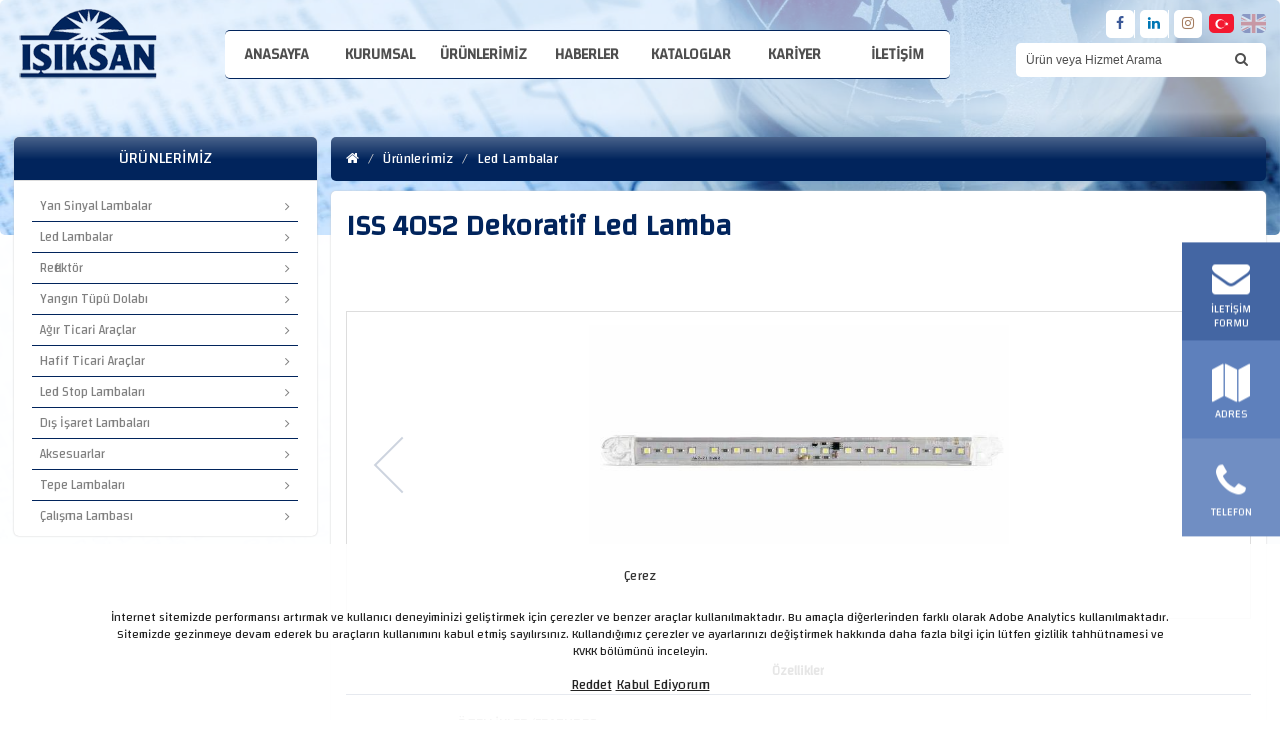

--- FILE ---
content_type: text/html; charset=UTF-8
request_url: https://www.isiksan.com/tr/urunlerimiz/led-lambalar/iss-4052-dekoratif-led-lamba
body_size: 41293
content:
<!DOCTYPE html> <html xmlns="http://www.w3.org/1999/xhtml" xmlns:og="http://ogp.me/ns#" xmlns:fb="https://www.facebook.com/2008/fbml" lang="tr"> <head> <meta charset="utf-8" /> <meta http-equiv="content-type" content="text/html; charset=utf-8" /> <!-- FB:OG --> <meta property="og:type" content="product" /> <meta property="og:title" content="Isiksan Otomotiv San. ve Tic. Ltd. Şti. | Led Lambalar | ISS 4052 Dekoratif Led Lamba" /> <meta property="og:image" content="https://www.isiksan.com/files/urunler/iaret_lambas/4050/40521.jpg" /> <meta property="og:image" content="https://www.isiksan.com/files/urunler/iaret_lambas/4050/40522.jpg" /> <meta property="og:image" content="https://www.isiksan.com/files/urunler/iaret_lambas/4050/40523.jpg" /> <meta property="og:image" content="https://www.isiksan.com/files/urunler/iaret_lambas/4050/40524.jpg" /> <meta property="og:image:width" content="250" /> <meta property="og:image:height" content="208" /> <meta property="og:url" content="https://www.isiksan.com/tr/urunlerimiz/led-lambalar/iss-4052-dekoratif-led-lamba" /> <meta property="og:site_name" content="Isiksan Otomotiv San. ve Tic. Ltd. Şti." /> <meta property="og:description" content="Isiksan Otomotiv San. ve Tic. Ltd. Şti. | Led Lambalar | ISS 4052 Dekoratif Led Lamba" /> <!-- FB:OG --> <meta name="google-site-verification" content="serdara" /> <link rel="shortcut icon" type="image/icon" href="https://www.isiksan.com/themes/isiksanc/assets/img/favicon.png" /> <meta name="title" content="Isiksan Otomotiv San. ve Tic. Ltd. Şti. | Led Lambalar | ISS 4052 Dekoratif Led Lamba" /> <meta name="description" content="Isiksan Otomotiv San. ve Tic. Ltd. Şti. | Led Lambalar | ISS 4052 Dekoratif Led Lamba" /> <meta name="keywords" content="" /> <meta name="author" content="sistem" /> <meta name="language" content="tr" /> <meta name="content-language" content="tr" /> <base href="https://www.isiksan.com/" /> <meta name="rating" content="general" /> <meta name="distribution" content="global" /> <meta name="resource-type" content="document" /> <meta name="googlebot" content="index,follow" /> <meta name="robots" content="index,follow" /> <meta name="designer" content="Vayes Web Yazılım" /> <meta http-equiv="imagetoolbar" content="no" /> <meta name="revisit-after" content="15 days" /> <meta name="theme-color" content="#1d70b7"> <meta name="viewport" content="width=device-width, initial-scale=1, maximum-scale=1, user-scalable=no"> <!-- Google tag (gtag.js) --> <script async src="https://www.googletagmanager.com/gtag/js?id=G-V6L2JNP47L"></script> <script>
    window.dataLayer = window.dataLayer || [];

    function gtag() {
      dataLayer.push(arguments);
    }
    gtag('js', new Date());

    gtag('config', 'G-V6L2JNP47L');
  </script> <title>Isiksan Otomotiv San. ve Tic. Ltd. Şti. | Led Lambalar | ISS 4052 Dekoratif Led Lamba</title> <link rel="canonical" href="https://www.isiksan.com/tr/urunlerimiz/led-lambalar/iss-4052-dekoratif-led-lamba" /> <base href="https://www.isiksan.com/tr/urunlerimiz/led-lambalar/iss-4052-dekoratif-led-lamba" /> <link rel="stylesheet" href="https://www.isiksan.com/themes/isiksanc/assets/css/bootstrap.min.css"> <link rel="stylesheet" href="https://cdn.vayes.net/bootstrap/3.3.7/css/bootstrap-theme.min.css"> <link rel="stylesheet" href="https://cdnjs.cloudflare.com/ajax/libs/font-awesome/4.7.0/css/font-awesome.min.css"> <link rel="stylesheet" href="https://cdnjs.cloudflare.com/ajax/libs/fancybox/3.1.20/jquery.fancybox.min.css"> <link rel="stylesheet" href="https://cdn.vayes.net/jquery.owl/2.0.0-beta-2.4/owl.carousel.min.css" /> <link rel="stylesheet" href="https://cdnjs.cloudflare.com/ajax/libs/animate.css/3.5.2/animate.min.css"> <link rel="stylesheet" href="https://www.isiksan.com/themes/isiksanc/assets/css/flag-icon.css"> <link rel="stylesheet" href="https://www.isiksan.com/themes/isiksanc/assets/css/rSlider.min.css"> <link rel="stylesheet/less" type="text/css" href="https://www.isiksan.com/themes/isiksanc/assets/css/style.less?2026-01-22_01-30-58" /> <script src="https://cdn.vayes.net/less.js/1.7.0/less.min.js" type="text/javascript"></script> <script type="text/javascript">
          </script> <script src="https://cdn.vayes.net/jquery/2.1.1/jquery.min.js" type="text/javascript"></script> <script src="https://cdn.vayes.net/bootstrap/3.3.7/js/bootstrap.min.js" type="text/javascript"></script> <script src="https://cdn.vayes.net/jquery.slimscroll/1.3.6/jquery.slimscroll.js" type="text/javascript"></script> <script src="https://cdn.vayes.net/jquery.owl/2.0.0-beta-2.4/owl.carousel.min.js" type="text/javascript"></script> <script src="https://cdnjs.cloudflare.com/ajax/libs/fancybox/3.1.20/jquery.fancybox.min.js" type="text/javascript"></script> <script src="https://cdn.vayes.net/twbsPagination/1.1.1/jquery.twbsPagination.min.js" type="text/javascript"></script> <script src="https://cdn.vayes.net/jquery.maskedinput/1.4.1/jquery.maskedinput.js" type="text/javascript"></script> <script src="https://www.isiksan.com/themes/isiksanc/assets/js/jquery.sharrre.min.js" type="text/javascript"></script> <script src="https://www.isiksan.com/themes/isiksanc/assets/js/Vscript.js" type="text/javascript"></script> <script src="https://www.isiksan.com/themes/isiksanc/assets/js/rSlider.min.js" type="text/javascript"></script> <script src="https://maps.googleapis.com/maps/api/js?key=AIzaSyCNGKis3pqQj3n-tstPoM_ndyVz3KWOG6Y"></script> <script type="text/javascript" src="https://www.isiksan.com/themes/isiksanc/assets/js/jquery_cookie.js"></script> <script type="text/javascript">
    $(document).ready(function() {
      /* Cookies.get('cerezler') != 1 && Cookies.get('cerezler') != 0 && */
      if(Cookies.get('cerezler') === undefined){
        $('.cerez').css('display', 'block');
      };

      $('a.cerezLink').click(function(){
        Cookies.set('cerezler', 1, { expires: 365 });
        $('.cerez').hide();
      });

      $('a.cerezLinkClose').click(function(){
        Cookies.set('cerezler', 1, { expires: 365 });
        $('.cerez').hide();
      });

    });
  </script> <style type="text/css"> .cerez { background: hsla(0,0%,100%,.9); bottom: 0; height: auto; position: fixed; width: 100%; padding: 18px 25px 10px 25px; z-index: 99999; display: none; margin: 0 0; padding: 25px 8%; text-align: center; } .cerez .container { width: 100%; } .cerez .container a { color: #232323; text-decoration: underline; } #cerezKapat { color: #232323; float: right; margin: -15px -15px 0 0; font-family: arial; font-size: 15px; } .cerez .container h5 { margin-bottom: 25px; } .cerez .container p { padding-bottom: 15px; font-size: 12px; color: #232323; } </style> <script>
    if ($('form[name="katalog"]').length > 0) {
    form['katalog'] = {};

    form['katalog'].form = $("form[name='katalog']");
    form['katalog'].button = form['katalog'].form.find('button[type="submit"]');
    form['katalog'].elements = form['katalog'].form.find('input, select, textarea, button[type="submit"]');

    form['katalog'].form.validate({
      submitHandler: function(e) {
        e.preventDefault;

        form['katalog'].button.attr('data-process', 'sending');
        //form['katalog'].allData = form['katalog'].form.serialize();
        addNaitonalCode(form['katalog'].form);
        form['katalog'].allData = form['katalog'].form.serialize();
        form['katalog'].elements.css('pointer-events', 'none');

        $.ajax({
          type: "POST",
          url: form['katalog'].form.attr('action'),
          data: form['katalog'].allData,
          timeout: 10000,

          success: function(data) {
            if (data.status == 'success') {
              gtag_form();
              dataLayer.push({
                'event': 'form-thank-you',
              });
              form['katalog'].button.attr('data-process', 'sending-true');
              if (form['katalog'].button.attr('data-tesekkur') != '#') {
                window.location.href = form['katalog'].button.attr('data-tesekkur');
              }
            }
            if (data.status == 'error') form['katalog'].button.attr('data-process', 'sending-false');
            setTimeout(function() {
              window.location.reload();
            }, 7000);
          },
          error: function(errorThrown) {
            form['katalog'].button.attr('data-process', 'sending-error')
            form['katalog'].elements.css('pointer-events', 'none');
            setTimeout(function() {
              window.location.reload();
            }, 7000);

            if (data.status == 'error') {
              form['katalog'].elements.css('pointer-events', 'initial');
            }
          }

        }); //End of Ajax

      } // End of Submit Handler
    }); // End of validate
  }
</script> <!-- Google Analtyics Code Block --> <!-- /Google Analtyics Code Block --> <script type="text/javascript">
    ! function() {
      var t = document.createElement("script");
      t.type = "text/javascript", t.async = !0, t.src = 'https://vk.com/js/api/openapi.js?169', t.onload = function() {
        VK.Retargeting.Init("VK-RTRG-1509040-bYO6c"), VK.Retargeting.Hit()
      }, document.head.appendChild(t)
    }();
  </script><noscript><img src="https://vk.com/rtrg?p=VK-RTRG-1509040-bYO6c" style="position:fixed; left:-999px;" alt="" /></noscript> </head> <body class="subpage"> <div id="pageWrapper"> <div id="vstart-menu-wrapper"></div> <div id="mobilHeader" class="hidden-md hidden-lg"> <div class="col-sm-2 col-xs-2"> <div id="phoneNavTrigger" class="hidden-md hidden-lg"> <div class="icon"> <span></span> <span></span> <span></span> <span></span> </div> </div><!-- #phoneNavTrigger --> </div><!-- .col-sm-3 col-xs-3 --> <div class="col-sm-6 col-xs-6"> <div class="logo"> <a href="https://www.isiksan.com/tr/anasayfa"> <img src="https://www.isiksan.com/themes/isiksanc/assets/img/mobiLogo.png" class="vC"> </a> </div> </div> <div class="col-sm-2 col-xs-2"> <div class="vLang"> <ul> <li class="active"> <a href="https://www.isiksan.com/tr/urunlerimiz/led-lambalar/iss-4052-dekoratif-led-lamba" title="Türkçe" data-toggle="tooltip"> <span>tr</span> </a> </li> <li class=""> <a href="https://www.isiksan.com/en/products/side-marker-lampp/iss-4052-decorativ-led-lamp" title="English" data-toggle="tooltip"> <span>en</span> </a> </li> </ul> </div><!-- .vLang --> </div> <div class="col-sm-2 col-xs-2"> <a href="javascript:void(0)" class="mobilSearchTrigger"><i class="fa fa-search"></i></a> </div><!-- .col-sm-3 col-xs-3 --> <div class="mobilSearchArea"> <div class="container"> <div class="col-xs-12 col-sm-12 col-md-12 col-lg-12"> <form action="https://www.isiksan.com/tr/arama-sonuclari" method="post" accept-charset="utf-8" name="search" id="" class="" role="search"><div style="display:none"> <input type="hidden" name="csrf_vayes" value="e16c15d9f266db024e02740c125f8397" /> </div> <input type="hidden" name="lang" value="tr" /> <input type="text" name="term" placeholder="Ürün veya Hizmet Arama" required> <button type="submit"><i class="fa fa-search"></i></button> </form> </div><!-- .col-xs-12 col-sm-12 col-md-12 col-lg-12 --> </div><!-- .container --> </div><!-- .mobilSearchArea --> </div><!-- #mobilHeader --> <div class="headerSpace hidden-md hidden-lg"></div><!-- .headerSpace --> <div id="phoneNav" class="hidden-md hidden-lg"> <div class="company"> <h2><a href="https://www.isiksan.com/tr/anasayfa">Işıksan Otomotiv</a></h2> </div><!-- .company --> <div id="dl-menu" class="dl-menuwrapper"> <button class="dl-trigger">Open Menu</button> <ul> <li><a href="https://www.isiksan.com/tr/anasayfa">Anasayfa</a></li> <li ><a href="https://www.isiksan.com/tr/kurumsal">Kurumsal</a> <ul > <li><a href="https://www.isiksan.com/tr/kurumsal/hakkimizda">Hakkımızda</a></li> <li><a href="https://www.isiksan.com/tr/kurumsal/kalite-politikamiz">Kalite Politikamız</a></li> <li><a href="https://www.isiksan.com/tr/kurumsal/kvkk">KVKK</a></li> </ul> </li> <li class="dropdown active"><a href="https://www.isiksan.com/tr/urunlerimiz">Ürünlerimiz</a> <ul > <li><a href="https://www.isiksan.com/tr/urunlerimiz/reflektor">Reflektör</a></li> <li><a href="https://www.isiksan.com/tr/urunlerimiz/led-lambalar">Led Lambalar</a></li> <li><a href="https://www.isiksan.com/tr/urunlerimiz/yan-sinyal-lambalar">Yan Sinyal Lambalar</a></li> <li><a href="https://www.isiksan.com/tr/urunlerimiz/yangin-tupu-dolabi">Yangın Tüpü Dolabı</a></li> <li><a href="https://www.isiksan.com/tr/urunlerimiz/agir-ticari-araclar">Ağır Ticari Araçlar</a></li> <li><a href="https://www.isiksan.com/tr/urunlerimiz/hafif-ticari-araclar">Hafif Ticari Araçlar</a></li> <li><a href="https://www.isiksan.com/tr/urunlerimiz/led-stop-lambalari">Led Stop Lambaları</a></li> <li><a href="https://www.isiksan.com/tr/urunlerimiz/dis-isaret-lambalari">Dış İşaret Lambaları</a></li> <li><a href="https://www.isiksan.com/tr/urunlerimiz/aksesuarlar">Aksesuarlar</a></li> <li><a href="https://www.isiksan.com/tr/urunlerimiz/tepe-lambalari">Tepe Lambaları</a></li> <li><a href="https://www.isiksan.com/tr/urunlerimiz/calisma-lambasi">Çalışma Lambası</a></li> </ul> </li> <li><a href="https://www.isiksan.com/tr/haberler">Haberler</a></li> <li><a href="https://www.isiksan.com/tr/kataloglar">Kataloglar</a></li> <li><a href="https://www.isiksan.com/tr/insan-kaynaklari">Kariyer</a></li> <li><a href="https://www.isiksan.com/tr/iletisim">İletişim</a></li> </ul> </div> <div class="clearfix"></div> <a href="tel:+902127465156" class="quickCont"> <i class="fa fa-phone"></i> 0212 746 51 56 </a> <a href="mailto:info@isiksan.com" class="quickCont"> <i class="fa fa-envelope-o"></i> info@isiksan.com</a> <div class="vLang"> <ul> <li class="active"> <a href="https://www.isiksan.com/tr/urunlerimiz/led-lambalar/iss-4052-dekoratif-led-lamba" title="Türkçe" data-toggle="tooltip"> <span>tr</span> </a> </li> <li class=""> <a href="https://www.isiksan.com/en/products/side-marker-lampp/iss-4052-decorativ-led-lamp" title="English" data-toggle="tooltip"> <span>en</span> </a> </li> </ul> </div><!-- .vLang --> </div><!-- #phoneNav --> <header> <div class="container"> <div class="col-md-2"> <div class="logo"> <h1> <a href="https://www.isiksan.com/tr/anasayfa"> <img src="https://www.isiksan.com/themes/isiksanc/assets/img/logo.png" class="img-responsive" /> <span>Daha İyisini Umarsanız.</span> </a> </h1> </div><!-- .logo --> </div><!-- .col-md-4 --> <div class="col-md-7"> <div id="menu"> <ul> <li><a href="https://www.isiksan.com/tr/anasayfa">Anasayfa</a></li> <li ><a href="https://www.isiksan.com/tr/kurumsal">Kurumsal</a> <ul > <li><a href="https://www.isiksan.com/tr/kurumsal/hakkimizda">Hakkımızda</a></li> <li><a href="https://www.isiksan.com/tr/kurumsal/kalite-politikamiz">Kalite Politikamız</a></li> <li><a href="https://www.isiksan.com/tr/kurumsal/kvkk">KVKK</a></li> </ul> </li> <li class="dropdown active"><a href="https://www.isiksan.com/tr/urunlerimiz">Ürünlerimiz</a> <ul > <li><a href="https://www.isiksan.com/tr/urunlerimiz/reflektor">Reflektör</a></li> <li><a href="https://www.isiksan.com/tr/urunlerimiz/led-lambalar">Led Lambalar</a></li> <li><a href="https://www.isiksan.com/tr/urunlerimiz/yan-sinyal-lambalar">Yan Sinyal Lambalar</a></li> <li><a href="https://www.isiksan.com/tr/urunlerimiz/yangin-tupu-dolabi">Yangın Tüpü Dolabı</a></li> <li><a href="https://www.isiksan.com/tr/urunlerimiz/agir-ticari-araclar">Ağır Ticari Araçlar</a></li> <li><a href="https://www.isiksan.com/tr/urunlerimiz/hafif-ticari-araclar">Hafif Ticari Araçlar</a></li> <li><a href="https://www.isiksan.com/tr/urunlerimiz/led-stop-lambalari">Led Stop Lambaları</a></li> <li><a href="https://www.isiksan.com/tr/urunlerimiz/dis-isaret-lambalari">Dış İşaret Lambaları</a></li> <li><a href="https://www.isiksan.com/tr/urunlerimiz/aksesuarlar">Aksesuarlar</a></li> <li><a href="https://www.isiksan.com/tr/urunlerimiz/tepe-lambalari">Tepe Lambaları</a></li> <li><a href="https://www.isiksan.com/tr/urunlerimiz/calisma-lambasi">Çalışma Lambası</a></li> </ul> </li> <li><a href="https://www.isiksan.com/tr/haberler">Haberler</a></li> <li><a href="https://www.isiksan.com/tr/kataloglar">Kataloglar</a></li> <li><a href="https://www.isiksan.com/tr/insan-kaynaklari">Kariyer</a></li> <li><a href="https://www.isiksan.com/tr/iletisim">İletişim</a></li> </ul> </div><!-- #menu --> </div><!-- .col-md-12 --> <div class="col-md-3"> <div class="vLang"> <ul> <li class="active"> <a href="https://www.isiksan.com/tr/urunlerimiz/led-lambalar/iss-4052-dekoratif-led-lamba" title="Türkçe" data-toggle="tooltip"> <img src="https://www.isiksan.com/themes/isiksanc/assets/img/flags/tr.svg" alt="" style="width:25px;"> </a> </li> <li class=""> <a href="https://www.isiksan.com/en/products/side-marker-lampp/iss-4052-decorativ-led-lamp" title="English" data-toggle="tooltip"> <img src="https://www.isiksan.com/themes/isiksanc/assets/img/flags/en.svg" alt="" style="width:25px;"> </a> </li> </ul> </div><!-- .vLang --> <div class="social" > <ul> <li><a href="https://www.facebook.com/isiksanautomotive" class="facebook soc" target="_blank" ><i class="fa fa-facebook"></i></a></li> <li><a href="https://www.linkedin.com/in//company/82981138" class="linkedin soc" target="_blank" ><i class="fa fa-linkedin"></i></a></li> <li><a href="https://www.instagram.com/isiksanotomotiv/" class="instagram soc" target="_blank" ><i class="fa fa-instagram"></i></a></li> </ul> </div><!-- .social --> <div class="clearfix"></div> <div class="searchArea"> <form action="https://www.isiksan.com/tr/arama-sonuclari" method="post" accept-charset="utf-8" name="search" id="" class="" role="search"><div style="display:none"> <input type="hidden" name="csrf_vayes" value="e16c15d9f266db024e02740c125f8397" /> </div> <input type="hidden" name="lang" value="tr" /> <input type="text" name="term" placeholder="Ürün veya Hizmet Arama" required> <button type="submit"><i class="fa fa-search"></i></button> </form> </div><!-- .searchArea --> <div class="clearfix"></div> </div><!-- .col-md-8 --> <div class="clearfix"></div> <div class="clearfix"></div> </div><!-- .container --> </header><!-- .header --> <div class="clearfix"></div> <div class="subPageBg"></div> <div id="subPageBanner" style="background-image: url(https://www.isiksan.com/themes/isiksanc/assets/img/subPageBaner.jpg);"></div> <div style="clear:both; height:50px;"></div> <div class="container"> <div class="col-md-3"> <div id="leftNav"> <div class="title"> <h3>Ürünlerimiz</h3> </div><!-- .title --> <ul> <li><a href="https://www.isiksan.com/tr/urunlerimiz/yan-sinyal-lambalar"> <i class="fa fa-angle-right"></i> Yan Sinyal Lambalar</a></li> <li><a href="https://www.isiksan.com/tr/urunlerimiz/led-lambalar"> <i class="fa fa-angle-right"></i> Led Lambalar</a></li> <li><a href="https://www.isiksan.com/tr/urunlerimiz/reflektor"> <i class="fa fa-angle-right"></i> Reflektör</a></li> <li><a href="https://www.isiksan.com/tr/urunlerimiz/yangin-tupu-dolabi"> <i class="fa fa-angle-right"></i> Yangın Tüpü Dolabı</a></li> <li><a href="https://www.isiksan.com/tr/urunlerimiz/agir-ticari-araclar"> <i class="fa fa-angle-right"></i> Ağır Ticari Araçlar</a></li> <li><a href="https://www.isiksan.com/tr/urunlerimiz/hafif-ticari-araclar"> <i class="fa fa-angle-right"></i> Hafif Ticari Araçlar</a></li> <li><a href="https://www.isiksan.com/tr/urunlerimiz/led-stop-lambalari"> <i class="fa fa-angle-right"></i> Led Stop Lambaları</a></li> <li><a href="https://www.isiksan.com/tr/urunlerimiz/dis-isaret-lambalari"> <i class="fa fa-angle-right"></i> Dış İşaret Lambaları</a></li> <li><a href="https://www.isiksan.com/tr/urunlerimiz/aksesuarlar"> <i class="fa fa-angle-right"></i> Aksesuarlar</a></li> <li><a href="https://www.isiksan.com/tr/urunlerimiz/tepe-lambalari"> <i class="fa fa-angle-right"></i> Tepe Lambaları</a></li> <li><a href="https://www.isiksan.com/tr/urunlerimiz/calisma-lambasi"> <i class="fa fa-angle-right"></i> Çalışma Lambası</a></li> </ul> <select class="goDirectory"> <option data-go="">Menü</option> <option data-go="https://www.isiksan.com/tr/urunlerimiz/yan-sinyal-lambalar">Yan Sinyal Lambalar</option> <option data-go="https://www.isiksan.com/tr/urunlerimiz/led-lambalar">Led Lambalar</option> <option data-go="https://www.isiksan.com/tr/urunlerimiz/reflektor">Reflektör</option> <option data-go="https://www.isiksan.com/tr/urunlerimiz/yangin-tupu-dolabi">Yangın Tüpü Dolabı</option> <option data-go="https://www.isiksan.com/tr/urunlerimiz/agir-ticari-araclar">Ağır Ticari Araçlar</option> <option data-go="https://www.isiksan.com/tr/urunlerimiz/hafif-ticari-araclar">Hafif Ticari Araçlar</option> <option data-go="https://www.isiksan.com/tr/urunlerimiz/led-stop-lambalari">Led Stop Lambaları</option> <option data-go="https://www.isiksan.com/tr/urunlerimiz/dis-isaret-lambalari">Dış İşaret Lambaları</option> <option data-go="https://www.isiksan.com/tr/urunlerimiz/aksesuarlar">Aksesuarlar</option> <option data-go="https://www.isiksan.com/tr/urunlerimiz/tepe-lambalari">Tepe Lambaları</option> <option data-go="https://www.isiksan.com/tr/urunlerimiz/calisma-lambasi">Çalışma Lambası</option> </select> <script type="text/javascript">$(function(){$('#leftNav a').each(function(){if ( $(this).attr('href') === window.location.href ){$(this).parent().addClass('active');$(this).find('i').removeClass('fa-angle-right').addClass('fa-angle-double-right');}});$('select.goDirectory').on('change', function(){if( $(this).find('option:selected').data('go') != '' ) window.location.href = $(this).find('option:selected').data('go');});});</script> </div><!-- #leftNav --> </div><!-- .col-md-3 --> <div class="col-md-9"> <div id="vayesBreadCrumb"> <ol class="breadcrumb"> <li><a href="https://www.isiksan.com/tr/anasayfa"><span class="fa fa-home"></span></a></li> <li><a href="https://www.isiksan.com/tr/urunlerimiz">&Uuml;r&uuml;nlerimiz</a></li> <li><a href="https://www.isiksan.com/tr/urunlerimiz/led-lambalar">Led Lambalar</a></li> </ol> </div> <div id="rightArea" class="product"> <h1>ISS 4052 Dekoratif Led Lamba</h1> <div id="itemSlider" class="owlDots"> <a href="javascript:void(0)" class="prev"></a> <a href="javascript:void(0)" class="next"></a> <div class="crsl"> <div class="item"> <div class="itemMiddle"> <div class="itemMiddleCenter"> <a href="https://www.isiksan.com/files/urunler/iaret_lambas/4050/40521.jpg" data-fancybox="group" > <img src="https://www.isiksan.com/files/urunler/iaret_lambas/4050/40521.jpg"> </a> </div><!-- .itemMiddleCenter --> </div><!-- .itemMiddle --> </div><!-- .item --> <div class="item"> <div class="itemMiddle"> <div class="itemMiddleCenter"> <a href="https://www.isiksan.com/files/urunler/iaret_lambas/4050/40522.jpg" data-fancybox="group" > <img src="https://www.isiksan.com/files/urunler/iaret_lambas/4050/40522.jpg"> </a> </div><!-- .itemMiddleCenter --> </div><!-- .itemMiddle --> </div><!-- .item --> <div class="item"> <div class="itemMiddle"> <div class="itemMiddleCenter"> <a href="https://www.isiksan.com/files/urunler/iaret_lambas/4050/40523.jpg" data-fancybox="group" > <img src="https://www.isiksan.com/files/urunler/iaret_lambas/4050/40523.jpg"> </a> </div><!-- .itemMiddleCenter --> </div><!-- .itemMiddle --> </div><!-- .item --> <div class="item"> <div class="itemMiddle"> <div class="itemMiddleCenter"> <a href="https://www.isiksan.com/files/urunler/iaret_lambas/4050/40524.jpg" data-fancybox="group" > <img src="https://www.isiksan.com/files/urunler/iaret_lambas/4050/40524.jpg"> </a> </div><!-- .itemMiddleCenter --> </div><!-- .itemMiddle --> </div><!-- .item --> </div><!-- .crsl --> </div><!-- #itemSlider --> <div style="clear:both; height:20px;"></div> <div class="vTabWrapper"> <div class="hidden-xs hiden-sm"> <ul role="tablist" data-select="1" class="first"> <li role="presentation" class="active" > <a href="#ozellikler" aria-controls="ozellikler" role="tab" data-toggle="tab" class="tTitle"> <span>Özellikler</span> </a> </li> </ul> </div><!-- .hidden-xs hiden-sm --> <div class="hidden-md hidden-lg"> <div class="goTabDetail"> <select></select> </div> </div><!-- .hidden-md hidden-lg --> <div class="clearfix"></div> <div class="tab-content"> <div role="tabpanel" class="tab-pane fade in active" id="ozellikler"> <div class="panelContent"> <div class="cnt vPadding"> <div class="cnt"> <table border="0"> <tbody> <tr> <td> <p>KOD/ITEM NO&nbsp; &nbsp;&nbsp;</p> </td> <td>&Ouml;ZELLİKLER/FEATURES</td> </tr> <tr> <td>ISS 40521</td> <td> <p>DEKORATİF LED LAMBA &Ccedil;AKARLI 15 LED 24 CM 12-24 VOLT (SARI)</p> <p>DECORATİVE LED LAMP 15 LED DYNAMIC SIGNAL 24 CM 12-24 VOLT (YELLOW)</p> </td> </tr> <tr> <td>ISS 40522</td> <td> <p>DEKORATİF LED LAMBA &Ccedil;AKARLI 15 LED 24 CM 12-24 VOLT (BEYAZ)</p> <p>DECORATİVE LED LAMP 15 LED DYNAMİC SİGNAL 24 CM 12-24 VOLT (WHITE)</p> </td> </tr> <tr> <td>ISS 40523</td> <td> <p>DEKORATİF LED LAMBA &Ccedil;AKARLI 15 LED 24 CM 12-24 VOLT (KIRMIZI)</p> <p>DECORATİVE LED LAMP 15 LED DYNAMIC SIGNAL 24 CM 12-24 VOLT (RED)</p> </td> </tr> <tr> <td>ISS 40524</td> <td> <p>DEKORATİF LED LAMBA &Ccedil;AKARLI 15 LED 24 CM 12-24 VOLT (SARI-BEYAZ)</p> <p>DECORATİVE LED LAMP 15 LED DYNAMIC SIGNAL 24 CM 12-24 VOLT (YELLOW-WHITE)</p> </td> </tr> </tbody> </table> </div><!-- .cnt --> </div><!-- .cnt --> </div><!-- .panelContent --> </div> </div> <div class="clearfix"></div> </div><!-- .vTabWrapper --> <h6>Diğer Ürünlerimiz</h6> <div class="list"> <div class="col-md-3 col-sm-4 col-xs-6"> <div class="itemVertical"> <div class="itemMiddle"> <a href="https://www.isiksan.com/tr/urunlerimiz/led-lambalar/iss-4051-dekoratif-led-lamba" class="link"></a> <div><img data-original="https://www.isiksan.com/files/urunler/iaret_lambas/4050/40513.jpg" alt="ISS 4051 Dekoratif Led Lamba" class="img-responsive lazy" /></div> </div><!-- .itemMiddle --> <a href="https://www.isiksan.com/tr/urunlerimiz/led-lambalar/iss-4051-dekoratif-led-lamba" class="go"> <span>ISS 4051 Dekoratif Led Lamba</span> </a> </div><!-- .itemVertical --> </div><!-- .col-md-3 col-sm-4 col-xs-6 --> <div class="col-md-3 col-sm-4 col-xs-6"> <div class="itemVertical"> <div class="itemMiddle"> <a href="https://www.isiksan.com/tr/urunlerimiz/led-lambalar/iss-4050-dekoratif-led-lamba" class="link"></a> <div><img data-original="https://www.isiksan.com/files/urunler/iaret_lambas/yeni_led/4050.jpg" alt="ISS 4050 Dekoratif Led Lamba" class="img-responsive lazy" /></div> </div><!-- .itemMiddle --> <a href="https://www.isiksan.com/tr/urunlerimiz/led-lambalar/iss-4050-dekoratif-led-lamba" class="go"> <span>ISS 4050 Dekoratif Led Lamba</span> </a> </div><!-- .itemVertical --> </div><!-- .col-md-3 col-sm-4 col-xs-6 --> <div class="col-md-3 col-sm-4 col-xs-6"> <div class="itemVertical"> <div class="itemMiddle"> <a href="https://www.isiksan.com/tr/urunlerimiz/led-lambalar/iss-20022-buyuk-ledli-takoz" class="link"></a> <div><img data-original="https://www.isiksan.com/themes/default/assets/images/global/vayes_no_preview.jpg" alt="ISS 20022 Büyük Ledli Takoz" class="img-responsive lazy" /></div> </div><!-- .itemMiddle --> <a href="https://www.isiksan.com/tr/urunlerimiz/led-lambalar/iss-20022-buyuk-ledli-takoz" class="go"> <span>ISS 20022 Büyük Ledli Takoz</span> </a> </div><!-- .itemVertical --> </div><!-- .col-md-3 col-sm-4 col-xs-6 --> <div class="col-md-3 col-sm-4 col-xs-6"> <div class="itemVertical"> <div class="itemMiddle"> <a href="https://www.isiksan.com/tr/urunlerimiz/led-lambalar/iss-20021-buyuk-ledli-takoz" class="link"></a> <div><img data-original="https://www.isiksan.com/themes/default/assets/images/global/vayes_no_preview.jpg" alt="ISS 20021 Büyük Ledli Takoz" class="img-responsive lazy" /></div> </div><!-- .itemMiddle --> <a href="https://www.isiksan.com/tr/urunlerimiz/led-lambalar/iss-20021-buyuk-ledli-takoz" class="go"> <span>ISS 20021 Büyük Ledli Takoz</span> </a> </div><!-- .itemVertical --> </div><!-- .col-md-3 col-sm-4 col-xs-6 --> </div><!-- .list --> </div><!-- #rightArea --> </div><!-- .col-md-9 --> </div><!-- .container --> <div class="ghostFooter"></div> </div> <div class="line"> <div></div> <div></div> <div></div> <div></div> </div> <div class="cerez"> <div class="container"> <h5>Çerez</h5> <p>İnternet sitemizde performansı artırmak ve kullanıcı deneyiminizi geliştirmek i&ccedil;in &ccedil;erezler ve benzer ara&ccedil;lar kullanılmaktadır. Bu ama&ccedil;la diğerlerinden farklı olarak Adobe Analytics kullanılmaktadır. Sitemizde gezinmeye devam ederek bu ara&ccedil;ların kullanımını kabul etmiş sayılırsınız. Kullandığımız &ccedil;erezler ve ayarlarınızı değiştirmek hakkında daha fazla bilgi i&ccedil;in l&uuml;tfen gizlilik tahh&uuml;tnamesi ve KVKK b&ouml;l&uuml;m&uuml;n&uuml; inceleyin.</p> <a href="javascript:void(0);" class="cerezLinkClose">Reddet</a> <a href="javascript:void(0);" class="cerezLink">Kabul Ediyorum</a> </div> </div> <footer> <div class="container"> <div class="col-md-3 col-sm-6 col-xs-12"> <h3><a href="https://www.isiksan.com/tr/kurumsal/hakkimizda">Hakkımızda</a></h3> <div class="about"> <p><a href="https://www.isiksan.com/tr/kurumsal/hakkimizda">1980 yılında ilk yardım &ccedil;antası imalatıyla sekt&ouml;re adımını atan firmamız, 1983&rsquo;te reflekt&ouml;r ve stop lamba imalatıyla devam etmiş, bug&uuml;n otomotiv sekt&ouml;r&uuml;nde hatrı sayılır bir konuma y&uuml;kselmiştir. ISIKSAN Otomotiv, bir aile şirketi olarak kurulmuştur.&nbsp;K&uuml;&ccedil;&uuml;k&ccedil;ekmecede 50 m2 lik k&uuml;&ccedil;&uuml;k bir alanda başlayan ser&uuml;ven kısa s&uuml;re i&ccedil;inde, yine K&uuml;&ccedil;&uuml;k&ccedil;ekmece&rsquo;de 700 m2&rsquo;lik alana taşınmıştır. Ancak işlerini g&uuml;nden g&uuml;ne b&uuml;y&uuml;terek, bug&uuml;n de faaliyet g&ouml;sterdiği İstanbul/Silivri b&ouml;lgesinde 4000 m2 kapalı alanda uzun yıllar &ccedil;alışmalarını s&uuml;rd&uuml;rm&uuml;ş, ağır ve hafif ticari ara&ccedil;ların stop-sinyal-kuyruk-tepe ve &ccedil;alışma lambaları konusunda sekt&ouml;r&uuml;n enlerinden olmayı başararak kapalı-a&ccedil;ık toplam 15000 m2 alanda faaliyetlerine devam etmektedir. Bug&uuml;n &ldquo;Stop, Sinyal ve Sis lambaları, &Ccedil;alışma lambaları ve &nbsp;Yangın T&uuml;p&uuml; Dolabı ve otomotiv aksesuarları&rdquo; &uuml;retmekte ve ağırlıklı olarak ihracata yoğunlaşarak &uuml;lke ekonomisine &ouml;nemli katkılar sağlamayı kendine g&ouml;rev edinmiştir.&nbsp; &Uuml;retim kapasitesini ve &uuml;r&uuml;n &ccedil;eşitliliğini artırarak, tecr&uuml;beli ekibi ve t&uuml;m standartlara uygun hizmet sağlayacak anlayışla, gerekli g&ouml;r&uuml;len Belge (E, CE, ISO) &ccedil;alışmalarıyla yoluna emin adımlarla devam etmektedir. Kurulduğu g&uuml;nden itibaren g&uuml;venilirlik, kaliteli &uuml;r&uuml;n ve uygun fiyat politikası ile sekt&ouml;r&uuml;n aranan firmalarından biri olmayı başarmıştır. Her ge&ccedil;en g&uuml;n gelişen makine parkuru ile daha kaliteli ve daha hızlı &uuml;retim amacına ulaşmaktadır.</a></p> </div><!-- .about--> </div><!-- .col-md-3 col-sm-6 col-xs-12 --> <div class="col-md-3 col-sm-6 hidden-xs"> <h3><a href="https://www.isiksan.com/tr/urunlerimiz">Ürünlerimiz</a></h3> <ul> <li><a href="https://www.isiksan.com/tr/urunlerimiz/yan-sinyal-lambalar"> <i class="fa fa-bolt"></i> Yan Sinyal Lambalar</a></li> <li><a href="https://www.isiksan.com/tr/urunlerimiz/led-lambalar"> <i class="fa fa-bolt"></i> Led Lambalar</a></li> <li><a href="https://www.isiksan.com/tr/urunlerimiz/reflektor"> <i class="fa fa-bolt"></i> Reflektör</a></li> <li><a href="https://www.isiksan.com/tr/urunlerimiz/yangin-tupu-dolabi"> <i class="fa fa-bolt"></i> Yangın Tüpü Dolabı</a></li> <li><a href="https://www.isiksan.com/tr/urunlerimiz/agir-ticari-araclar"> <i class="fa fa-bolt"></i> Ağır Ticari Araçlar</a></li> <li><a href="https://www.isiksan.com/tr/urunlerimiz/hafif-ticari-araclar"> <i class="fa fa-bolt"></i> Hafif Ticari Araçlar</a></li> <li><a href="https://www.isiksan.com/tr/urunlerimiz/led-stop-lambalari"> <i class="fa fa-bolt"></i> Led Stop Lambaları</a></li> <li><a href="https://www.isiksan.com/tr/urunlerimiz/dis-isaret-lambalari"> <i class="fa fa-bolt"></i> Dış İşaret Lambaları</a></li> <li><a href="https://www.isiksan.com/tr/urunlerimiz/aksesuarlar"> <i class="fa fa-bolt"></i> Aksesuarlar</a></li> <li><a href="https://www.isiksan.com/tr/urunlerimiz/tepe-lambalari"> <i class="fa fa-bolt"></i> Tepe Lambaları</a></li> <li><a href="https://www.isiksan.com/tr/urunlerimiz/calisma-lambasi"> <i class="fa fa-bolt"></i> Çalışma Lambası</a></li> </ul> </div><!-- .col-md-3 col-sm-6 hidden-xs --> <div class="visible-sm"><div style="clear:both; height:20px;"></div> </div> <div class="col-md-3 col-sm-6 col-xs-12"> <div class="social"> <h3>Sosyal Medya</h3> <ul> <li><a href="https://tr-tr.facebook.com/https://www.facebook.com/isiksanautomotive" class="facebook soc" target="_blank"><i class="fa fa-facebook"></i> Facebook</a></li> <li><a href="https://www.linkedin.com/in//company/82981138" class="linkedin soc" target="_blank"><i class="fa fa-linkedin"></i> Linkedin</a></li> <li><a href="https://www.instagram.com/isiksanotomotiv/" class="instagram soc" target="_blank"><i class="fa fa-instagram"></i> İnstagram</a></li> </ul> </div><!-- .social --> </div><!-- .col-md-3 col-sm-6 col-xs-12 --> <div class="col-md-3 col-sm-6 col-xs-12"> <h3><a href="https://www.isiksan.com/tr/iletisim">İletişim</a></h3> <p><a href="https://goo.gl/maps/Vq85oQRUU9As6mGS9"><i class="fa fa-home"></i> IŞIKSAN OTOMOTİV &middot; Sancaktepe Mah. Millet Cad. No:36-2 &Ccedil;antak&ouml;y, 34580 İstanbul</a></p> <p><a href="tel:+902127465156"><i class="fa fa-phone"></i>&nbsp;+90 212 746 51 56</a>&nbsp;<a href="tel:+902127465216">&nbsp;+90 212 746 52 16</a></p> <p><a href="tel:+902127465825"><i class="fa fa-fax"></i>&nbsp;+90 212 746 58 25 </a></p> <p><a href="mailto:info@isiksan.com"><i class="fa fa-envelope-o"></i> info@isiksan.com</a></p> <p><a href="mailto:export-import@isiksan.com"><i class="fa fa-envelope-o"></i> export-import@isiksan.com</a></p> <p><a href="mailto:trade@isiksan.com"><i class="fa fa-envelope-o"></i> trade@isiksan.com</a></p> </div><!-- .col-md-3 col-sm-6 col-xs-12 --> <div class="clearfix"></div><!-- .clearfix --> <div class="col-md-12"> <div class="bottom"> <div class="col-md-6"> <p>Tüm Hakları Saklıdır © 2017 | Isiksan Otomotiv San. ve Tic. Ltd. Şti.</p> </div><!-- .col-md-6 --> <div class="col-md-6"> <a href="https://www.vayes.com.tr/" title="Vayes Web Yazılım - Tasarım ve Reklam Hizmetleri" target="_blank">Vayes</a> <a href="https://www.vayes.com.tr/web-tasarim" title="Web Tasarım" target="_blank">Web Tasarım</a> <a href="https://www.vayes.com.tr/web-yazilim" title="Web Yazılım" target="_blank">Web Yazılım</a> </div><!-- .col-md-6 --> </div><!-- .bottom --> </div><!-- .col-md-12 --> </div><!-- .container --> </footer> <div id="mobilFooter"> <div class="whatsapp"> <a href="mailto:info@isiksan.com"> <i class="fa fa-envelope" aria-hidden="true"></i> <span>Mail</span> </a> </div><!-- .whatsapp --> <div class="location"> <a href="https://goo.gl/maps/xNRUjUTfaqSbfCUE8" target="_blank"> <i class="fa fa-map-marker"></i> </a> </div> <div class="call"> <a href="tel:+902127465156"><i class="fa fa-phone"></i> <span>Arayın</span></a> </div> </div> <div id="JQ-randevu"> <div id="fancy-inputs"> <form action="https://www.isiksan.com/site/pages/send_mail" method="post" accept-charset="utf-8" id="arayalim" name="cform" class="vForm" role="form"><div style="display:none"> <input type="hidden" name="csrf_vayes" value="e16c15d9f266db024e02740c125f8397" /> </div> <div style="display:none"> <input type="hidden" name="csrf_vayes" value="0589895f7e85de7c3c0d4bc6595b3f15"> </div> <div class="close"> <i class="fa fa-close"></i> </div> <h3>Sizi Arayalım</h3> <input type="hidden" name="email_subject" value="Sizi Arayalım"> <div class="row"> <div class="col-md-12" style="margin-bottom:15px;"> <input type="text" name="name" class="form-control required" placeholder="Adınız" /> </div><!-- .col-md-12 --> <div class="col-md-6" style="margin-bottom:15px;"> <input type="email" name="email" placeholder="Eposta" class="required form-control"> </div><!-- .col-md-6 --> <div class="col-md-6" style="margin-bottom:15px;"> <input type="text" name="email_subject" class="form-control required" placeholder="Konu" /> </div><!-- .col-md-6 --> <div class="col-md-12" style="margin-bottom:15px;"> <textarea class="form-control required" id="message" rows="5" name="message" placeholder="Mesaj"></textarea> </div><!-- .col-md-12 --> <div class="col-sm-12 modal_config" style="margin-bottom:15px;"> <div class="vCaptcha_wrapper"> <div class="col-xs-12 col-sm-12 col-md-4 text-center vcaptcha_image"> <img src="https://www.isiksan.com/vcached/vcaptcha/1769034658.904.png" width="200" height="64" style="border:0;" alt=" " id="captcha" /> </div> <div class="hidden-lg hidden-md"><div style="clear:both; height:10px;"></div> </div><div class="col-xs-12 col-sm-12 col-md-8 vcaptcha_text"> <input type="text" name="cw_irtibat" value="" id="contact-form" class="form-control required" maxlength="6" placeholder="Doğrulama kodu" /> </div> </div> </div><!-- .col-sm-12 --> <div class="col-md-12 text-sm-center"> <button type="submit">Gönder</button> </div> </div><!-- .row --> </form> <script type="text/javascript" src="https://www.isiksan.com/library/validate/script/jquery.validate.min.js"></script> <script type="text/javascript" src="https://www.isiksan.com/library/validate/script/localization/jquery.messages_tr.js"></script> <script type="text/javascript">
        $(function() {

          var selectForm = $("form#arayalim");

          selectForm.validate({
            submitHandler: function(e) {
              e.preventDefault;

              var vCaptcha = selectForm.find("input[id^='cp_']").val();

              if (vCaptcha == '') {
                Interact.show('Doğrulama Kodunu girmediniz!', 10000);
                return false;
              }

              selectForm.find('button').attr("disabled", true).css("opacity", '0.5');

              var allData = selectForm.serialize();
              $.ajax({

                type: "POST",
                url: selectForm.attr('action'),
                data: allData,
                timeout: 10000,

                success: function(data) {
                  Interact.show(data.message, 15000);
                  selectForm.slideToggle();


                  if (data.status == 'error') {
                    setTimeout(function() {
                      window.location.reload();
                    }, 5000);
                  }


                },
                error: function(errorThrown) {
                  Interact.show(errorThrown.message, 10000);
                  setTimeout(function() {
                    window.location.reload();
                  }, 5000);

                  if (data.status == 'error') {
                    alert('Error !');
                    selectForm.find('button').removeAttr("disabled").css("opacity", '1');
                  }
                }

              }); //End of Ajax

            } // End of Submit Handler
          }); // End of validate
        }); // End of function
      </script> </form> </div> </div> <div id="sticky-wrapper"> <div class="box"> <a href="javascript:void(0);" class="links" id="randevuAl"> <i class="fa fa-envelope"></i><span>İletişim Formu</span> </a> </div><!-- .box --> <div class="box"> <a href="javascript:void(0);" class="links"> <i class="fa fa-map"></i><span>Adres</span> </a> <div class="link-drop"> <ul class="nav nav-sub" id="sube-tab" role="tablist"> <li class="nav-item"> <a class="nav-link active" id="sube-0-tab" data-toggle="pill" href="#sube-0" role="tab" aria-controls="sube-0" aria-selected="true">Silivri</a> </li> </ul> <div class="tab-content" id="sube-tabContent"> <div class="tab-pane active" id="sube-0" role="tabpanel" aria-labelledby="sube-0-tab"> <div id="map"><iframe src="https://www.google.com/maps/embed?pb=!1m14!1m8!1m3!1d6015.451962527801!2d28.094311000000005!3d41.074982!3m2!1i1024!2i768!4f13.1!3m3!1m2!1s0x14b519cf3eccfa93%3A0x8b4adee0c9c0eb3e!2zScWeSUtTQU4gT1RPTU9UxLBW!5e0!3m2!1str!2str!4v1686569914047!5m2!1str!2str" width="100%" height="100%" style="border:0;" allowfullscreen="" loading="lazy" referrerpolicy="no-referrer-when-downgrade"></iframe></div><!-- #map --> </div> </div> </div> </div><!-- .box --> <div class="box"> <a href="javascript:void(0);" class="links"> <i class="fa fa-phone"></i><span>Telefon</span> </a> <div class="link-drop"> <h5 class="link-drop-title"><a href="tel:+902127465216"><i class="fa fa-phone"></i>+90 212 746 52 16</a></h5> <p>Çağrı Merkezimize Hemen Ulaşın..</p> <h6>Telefon Numaralarımız</h6> <ul> <li> <i class="fa fa-phone"></i> <span class="phone"> <a href="tel:+902127465156"> +90 212 746 51 56 </a>&nbsp; </span><br> <span class="phone"> <a href="tel:+902127465216"> +90 212 746 52 16 </a>&nbsp; </span><br> </li> <li><i class="fa fa-envelope"></i><a href="mailto:info@isiksan.com">info@isiksan.com</a></li> </ul> <p class="text-right"><a href="" class="btn">İletişime Geç</a></p> </div> </div><!-- .box --> </div> </body> </html> 

--- FILE ---
content_type: text/css
request_url: https://www.isiksan.com/themes/isiksanc/assets/css/flag-icon.css
body_size: 16748
content:
.flag-icon-background {
  background-size: contain;
  background-position: 50%;
  background-repeat: no-repeat;
}
.flag-icon {
  background-size: contain;
  background-position: 50%;
  background-repeat: no-repeat;
  position: relative;
  display: inline-block;
  width: 1.33333333em;
  line-height: 1em;
}
.flag-icon:before {
  content: "\00a0";
}
.flag-icon.flag-icon-squared {
  width: 1em;
}
.flag-icon-ad {
  background-image: url(../img/flags/ad.svg);
}
.flag-icon-ae {
  background-image: url(../img/flags/ae.svg);
}
.flag-icon-af {
  background-image: url(../img/flags/af.svg);
}
.flag-icon-ag {
  background-image: url(../img/flags/ag.svg);
}
.flag-icon-ai {
  background-image: url(../img/flags/ai.svg);
}
.flag-icon-al {
  background-image: url(../img/flags/al.svg);
}
.flag-icon-am {
  background-image: url(../img/flags/am.svg);
}
.flag-icon-ao {
  background-image: url(../img/flags/ao.svg);
}
.flag-icon-aq {
  background-image: url(../img/flags/aq.svg);
}
.flag-icon-ar {
  background-image: url(../img/flags/ar.svg);
}
.flag-icon-as {
  background-image: url(../img/flags/as.svg);
}
.flag-icon-at {
  background-image: url(../img/flags/at.svg);
}
.flag-icon-au {
  background-image: url(../img/flags/au.svg);
}
.flag-icon-aw {
  background-image: url(../img/flags/aw.svg);
}
.flag-icon-ax {
  background-image: url(../img/flags/ax.svg);
}
.flag-icon-az {
  background-image: url(../img/flags/az.svg);
}
.flag-icon-ba {
  background-image: url(../img/flags/ba.svg);
}
.flag-icon-bb {
  background-image: url(../img/flags/bb.svg);
}
.flag-icon-bd {
  background-image: url(../img/flags/bd.svg);
}
.flag-icon-be {
  background-image: url(../img/flags/be.svg);
}
.flag-icon-bf {
  background-image: url(../img/flags/bf.svg);
}
.flag-icon-bg {
  background-image: url(../img/flags/bg.svg);
}
.flag-icon-bh {
  background-image: url(../img/flags/bh.svg);
}
.flag-icon-bi {
  background-image: url(../img/flags/bi.svg);
}
.flag-icon-bj {
  background-image: url(../img/flags/bj.svg);
}
.flag-icon-bl {
  background-image: url(../img/flags/bl.svg);
}
.flag-icon-bm {
  background-image: url(../img/flags/bm.svg);
}
.flag-icon-bn {
  background-image: url(../img/flags/bn.svg);
}
.flag-icon-bo {
  background-image: url(../img/flags/bo.svg);
}
.flag-icon-bq {
  background-image: url(../img/flags/bq.svg);
}
.flag-icon-br {
  background-image: url(../img/flags/br.svg);
}
.flag-icon-bs {
  background-image: url(../img/flags/bs.svg);
}
.flag-icon-bt {
  background-image: url(../img/flags/bt.svg);
}
.flag-icon-bv {
  background-image: url(../img/flags/bv.svg);
}
.flag-icon-bw {
  background-image: url(../img/flags/bw.svg);
}
.flag-icon-by {
  background-image: url(../img/flags/by.svg);
}
.flag-icon-bz {
  background-image: url(../img/flags/bz.svg);
}
.flag-icon-ca {
  background-image: url(../img/flags/ca.svg);
}
.flag-icon-cc {
  background-image: url(../img/flags/cc.svg);
}
.flag-icon-cd {
  background-image: url(../img/flags/cd.svg);
}
.flag-icon-cf {
  background-image: url(../img/flags/cf.svg);
}
.flag-icon-cg {
  background-image: url(../img/flags/cg.svg);
}
.flag-icon-ch {
  background-image: url(../img/flags/ch.svg);
}
.flag-icon-ci {
  background-image: url(../img/flags/ci.svg);
}
.flag-icon-ck {
  background-image: url(../img/flags/ck.svg);
}
.flag-icon-cl {
  background-image: url(../img/flags/cl.svg);
}
.flag-icon-cm {
  background-image: url(../img/flags/cm.svg);
}
.flag-icon-cn {
  background-image: url(../img/flags/cn.svg);
}
.flag-icon-co {
  background-image: url(../img/flags/co.svg);
}
.flag-icon-cr {
  background-image: url(../img/flags/cr.svg);
}
.flag-icon-cu {
  background-image: url(../img/flags/cu.svg);
}
.flag-icon-cv {
  background-image: url(../img/flags/cv.svg);
}
.flag-icon-cw {
  background-image: url(../img/flags/cw.svg);
}
.flag-icon-cx {
  background-image: url(../img/flags/cx.svg);
}
.flag-icon-cy {
  background-image: url(../img/flags/cy.svg);
}
.flag-icon-cz {
  background-image: url(../img/flags/cz.svg);
}
.flag-icon-de {
  background-image: url(../img/flags/de.svg);
}
.flag-icon-dj {
  background-image: url(../img/flags/dj.svg);
}
.flag-icon-dk {
  background-image: url(../img/flags/dk.svg);
}
.flag-icon-dm {
  background-image: url(../img/flags/dm.svg);
}
.flag-icon-do {
  background-image: url(../img/flags/do.svg);
}
.flag-icon-dz {
  background-image: url(../img/flags/dz.svg);
}
.flag-icon-ec {
  background-image: url(../img/flags/ec.svg);
}
.flag-icon-ee {
  background-image: url(../img/flags/ee.svg);
}
.flag-icon-eg {
  background-image: url(../img/flags/eg.svg);
}
.flag-icon-eh {
  background-image: url(../img/flags/eh.svg);
}
.flag-icon-er {
  background-image: url(../img/flags/er.svg);
}
.flag-icon-es {
  background-image: url(../img/flags/es.svg);
}
.flag-icon-et {
  background-image: url(../img/flags/et.svg);
}
.flag-icon-fi {
  background-image: url(../img/flags/fi.svg);
}
.flag-icon-fj {
  background-image: url(../img/flags/fj.svg);
}
.flag-icon-fk {
  background-image: url(../img/flags/fk.svg);
}
.flag-icon-fm {
  background-image: url(../img/flags/fm.svg);
}
.flag-icon-fo {
  background-image: url(../img/flags/fo.svg);
}
.flag-icon-fr {
  background-image: url(../img/flags/fr.svg);
}
.flag-icon-ga {
  background-image: url(../img/flags/ga.svg);
}
.flag-icon-gb {
  background-image: url(../img/flags/gb.svg);
}
.flag-icon-gd {
  background-image: url(../img/flags/gd.svg);
}
.flag-icon-ge {
  background-image: url(../img/flags/ge.svg);
}
.flag-icon-gf {
  background-image: url(../img/flags/gf.svg);
}
.flag-icon-gg {
  background-image: url(../img/flags/gg.svg);
}
.flag-icon-gh {
  background-image: url(../img/flags/gh.svg);
}
.flag-icon-gi {
  background-image: url(../img/flags/gi.svg);
}
.flag-icon-gl {
  background-image: url(../img/flags/gl.svg);
}
.flag-icon-gm {
  background-image: url(../img/flags/gm.svg);
}
.flag-icon-gn {
  background-image: url(../img/flags/gn.svg);
}
.flag-icon-gp {
  background-image: url(../img/flags/gp.svg);
}
.flag-icon-gq {
  background-image: url(../img/flags/gq.svg);
}
.flag-icon-gr {
  background-image: url(../img/flags/gr.svg);
}
.flag-icon-gs {
  background-image: url(../img/flags/gs.svg);
}
.flag-icon-gt {
  background-image: url(../img/flags/gt.svg);
}
.flag-icon-gu {
  background-image: url(../img/flags/gu.svg);
}
.flag-icon-gw {
  background-image: url(../img/flags/gw.svg);
}
.flag-icon-gy {
  background-image: url(../img/flags/gy.svg);
}
.flag-icon-hk {
  background-image: url(../img/flags/hk.svg);
}
.flag-icon-hm {
  background-image: url(../img/flags/hm.svg);
}
.flag-icon-hn {
  background-image: url(../img/flags/hn.svg);
}
.flag-icon-hr {
  background-image: url(../img/flags/hr.svg);
}
.flag-icon-ht {
  background-image: url(../img/flags/ht.svg);
}
.flag-icon-hu {
  background-image: url(../img/flags/hu.svg);
}
.flag-icon-id {
  background-image: url(../img/flags/id.svg);
}
.flag-icon-ie {
  background-image: url(../img/flags/ie.svg);
}
.flag-icon-il {
  background-image: url(../img/flags/il.svg);
}
.flag-icon-im {
  background-image: url(../img/flags/im.svg);
}
.flag-icon-in {
  background-image: url(../img/flags/in.svg);
}
.flag-icon-io {
  background-image: url(../img/flags/io.svg);
}
.flag-icon-iq {
  background-image: url(../img/flags/iq.svg);
}
.flag-icon-ir {
  background-image: url(../img/flags/ir.svg);
}
.flag-icon-is {
  background-image: url(../img/flags/is.svg);
}
.flag-icon-it {
  background-image: url(../img/flags/it.svg);
}
.flag-icon-je {
  background-image: url(../img/flags/je.svg);
}
.flag-icon-jm {
  background-image: url(../img/flags/jm.svg);
}
.flag-icon-jo {
  background-image: url(../img/flags/jo.svg);
}
.flag-icon-jp {
  background-image: url(../img/flags/jp.svg);
}
.flag-icon-ke {
  background-image: url(../img/flags/ke.svg);
}
.flag-icon-kg {
  background-image: url(../img/flags/kg.svg);
}
.flag-icon-kh {
  background-image: url(../img/flags/kh.svg);
}
.flag-icon-ki {
  background-image: url(../img/flags/ki.svg);
}
.flag-icon-km {
  background-image: url(../img/flags/km.svg);
}
.flag-icon-kn {
  background-image: url(../img/flags/kn.svg);
}
.flag-icon-kp {
  background-image: url(../img/flags/kp.svg);
}
.flag-icon-kr {
  background-image: url(../img/flags/kr.svg);
}
.flag-icon-kw {
  background-image: url(../img/flags/kw.svg);
}
.flag-icon-ky {
  background-image: url(../img/flags/ky.svg);
}
.flag-icon-kz {
  background-image: url(../img/flags/kz.svg);
}
.flag-icon-la {
  background-image: url(../img/flags/la.svg);
}
.flag-icon-lb {
  background-image: url(../img/flags/lb.svg);
}
.flag-icon-lc {
  background-image: url(../img/flags/lc.svg);
}
.flag-icon-li {
  background-image: url(../img/flags/li.svg);
}
.flag-icon-lk {
  background-image: url(../img/flags/lk.svg);
}
.flag-icon-lr {
  background-image: url(../img/flags/lr.svg);
}
.flag-icon-ls {
  background-image: url(../img/flags/ls.svg);
}
.flag-icon-lt {
  background-image: url(../img/flags/lt.svg);
}
.flag-icon-lu {
  background-image: url(../img/flags/lu.svg);
}
.flag-icon-lv {
  background-image: url(../img/flags/lv.svg);
}
.flag-icon-ly {
  background-image: url(../img/flags/ly.svg);
}
.flag-icon-ma {
  background-image: url(../img/flags/ma.svg);
}
.flag-icon-mc {
  background-image: url(../img/flags/mc.svg);
}
.flag-icon-md {
  background-image: url(../img/flags/md.svg);
}
.flag-icon-me {
  background-image: url(../img/flags/me.svg);
}
.flag-icon-mf {
  background-image: url(../img/flags/mf.svg);
}
.flag-icon-mg {
  background-image: url(../img/flags/mg.svg);
}
.flag-icon-mh {
  background-image: url(../img/flags/mh.svg);
}
.flag-icon-mk {
  background-image: url(../img/flags/mk.svg);
}
.flag-icon-ml {
  background-image: url(../img/flags/ml.svg);
}
.flag-icon-mm {
  background-image: url(../img/flags/mm.svg);
}
.flag-icon-mn {
  background-image: url(../img/flags/mn.svg);
}
.flag-icon-mo {
  background-image: url(../img/flags/mo.svg);
}
.flag-icon-mp {
  background-image: url(../img/flags/mp.svg);
}
.flag-icon-mq {
  background-image: url(../img/flags/mq.svg);
}
.flag-icon-mr {
  background-image: url(../img/flags/mr.svg);
}
.flag-icon-ms {
  background-image: url(../img/flags/ms.svg);
}
.flag-icon-mt {
  background-image: url(../img/flags/mt.svg);
}
.flag-icon-mu {
  background-image: url(../img/flags/mu.svg);
}
.flag-icon-mv {
  background-image: url(../img/flags/mv.svg);
}
.flag-icon-mw {
  background-image: url(../img/flags/mw.svg);
}
.flag-icon-mx {
  background-image: url(../img/flags/mx.svg);
}
.flag-icon-my {
  background-image: url(../img/flags/my.svg);
}
.flag-icon-mz {
  background-image: url(../img/flags/mz.svg);
}
.flag-icon-na {
  background-image: url(../img/flags/na.svg);
}
.flag-icon-nc {
  background-image: url(../img/flags/nc.svg);
}
.flag-icon-ne {
  background-image: url(../img/flags/ne.svg);
}
.flag-icon-nf {
  background-image: url(../img/flags/nf.svg);
}
.flag-icon-ng {
  background-image: url(../img/flags/ng.svg);
}
.flag-icon-ni {
  background-image: url(../img/flags/ni.svg);
}
.flag-icon-nl {
  background-image: url(../img/flags/nl.svg);
}
.flag-icon-no {
  background-image: url(../img/flags/no.svg);
}
.flag-icon-np {
  background-image: url(../img/flags/np.svg);
}
.flag-icon-nr {
  background-image: url(../img/flags/nr.svg);
}
.flag-icon-nu {
  background-image: url(../img/flags/nu.svg);
}
.flag-icon-nz {
  background-image: url(../img/flags/nz.svg);
}
.flag-icon-om {
  background-image: url(../img/flags/om.svg);
}
.flag-icon-pa {
  background-image: url(../img/flags/pa.svg);
}
.flag-icon-pe {
  background-image: url(../img/flags/pe.svg);
}
.flag-icon-pf {
  background-image: url(../img/flags/pf.svg);
}
.flag-icon-pg {
  background-image: url(../img/flags/pg.svg);
}
.flag-icon-ph {
  background-image: url(../img/flags/ph.svg);
}
.flag-icon-pk {
  background-image: url(../img/flags/pk.svg);
}
.flag-icon-pl {
  background-image: url(../img/flags/pl.svg);
}
.flag-icon-pm {
  background-image: url(../img/flags/pm.svg);
}
.flag-icon-pn {
  background-image: url(../img/flags/pn.svg);
}
.flag-icon-pr {
  background-image: url(../img/flags/pr.svg);
}
.flag-icon-ps {
  background-image: url(../img/flags/ps.svg);
}
.flag-icon-pt {
  background-image: url(../img/flags/pt.svg);
}
.flag-icon-pw {
  background-image: url(../img/flags/pw.svg);
}
.flag-icon-py {
  background-image: url(../img/flags/py.svg);
}
.flag-icon-qa {
  background-image: url(../img/flags/qa.svg);
}
.flag-icon-re {
  background-image: url(../img/flags/re.svg);
}
.flag-icon-ro {
  background-image: url(../img/flags/ro.svg);
}
.flag-icon-rs {
  background-image: url(../img/flags/rs.svg);
}
.flag-icon-ru {
  background-image: url(../img/flags/ru.svg);
}
.flag-icon-rw {
  background-image: url(../img/flags/rw.svg);
}
.flag-icon-sa {
  background-image: url(../img/flags/sa.svg);
}
.flag-icon-sb {
  background-image: url(../img/flags/sb.svg);
}
.flag-icon-sc {
  background-image: url(../img/flags/sc.svg);
}
.flag-icon-sd {
  background-image: url(../img/flags/sd.svg);
}
.flag-icon-se {
  background-image: url(../img/flags/se.svg);
}
.flag-icon-sg {
  background-image: url(../img/flags/sg.svg);
}
.flag-icon-sh {
  background-image: url(../img/flags/sh.svg);
}
.flag-icon-si {
  background-image: url(../img/flags/si.svg);
}
.flag-icon-sj {
  background-image: url(../img/flags/sj.svg);
}
.flag-icon-sk {
  background-image: url(../img/flags/sk.svg);
}
.flag-icon-sl {
  background-image: url(../img/flags/sl.svg);
}
.flag-icon-sm {
  background-image: url(../img/flags/sm.svg);
}
.flag-icon-sn {
  background-image: url(../img/flags/sn.svg);
}
.flag-icon-so {
  background-image: url(../img/flags/so.svg);
}
.flag-icon-sr {
  background-image: url(../img/flags/sr.svg);
}
.flag-icon-ss {
  background-image: url(../img/flags/ss.svg);
}
.flag-icon-st {
  background-image: url(../img/flags/st.svg);
}
.flag-icon-sv {
  background-image: url(../img/flags/sv.svg);
}
.flag-icon-sx {
  background-image: url(../img/flags/sx.svg);
}
.flag-icon-sy {
  background-image: url(../img/flags/sy.svg);
}
.flag-icon-sz {
  background-image: url(../img/flags/sz.svg);
}
.flag-icon-tc {
  background-image: url(../img/flags/tc.svg);
}
.flag-icon-td {
  background-image: url(../img/flags/td.svg);
}
.flag-icon-tf {
  background-image: url(../img/flags/tf.svg);
}
.flag-icon-tg {
  background-image: url(../img/flags/tg.svg);
}
.flag-icon-th {
  background-image: url(../img/flags/th.svg);
}
.flag-icon-tj {
  background-image: url(../img/flags/tj.svg);
}
.flag-icon-tk {
  background-image: url(../img/flags/tk.svg);
}
.flag-icon-tl {
  background-image: url(../img/flags/tl.svg);
}
.flag-icon-tm {
  background-image: url(../img/flags/tm.svg);
}
.flag-icon-tn {
  background-image: url(../img/flags/tn.svg);
}
.flag-icon-to {
  background-image: url(../img/flags/to.svg);
}
.flag-icon-tr {
  background-image: url(../img/flags/tr.svg);
}
.flag-icon-tt {
  background-image: url(../img/flags/tt.svg);
}
.flag-icon-tv {
  background-image: url(../img/flags/tv.svg);
}
.flag-icon-tw {
  background-image: url(../img/flags/tw.svg);
}
.flag-icon-tz {
  background-image: url(../img/flags/tz.svg);
}
.flag-icon-ua {
  background-image: url(../img/flags/ua.svg);
}
.flag-icon-ug {
  background-image: url(../img/flags/ug.svg);
}
.flag-icon-um {
  background-image: url(../img/flags/um.svg);
}
.flag-icon-us {
  background-image: url(../img/flags/us.svg);
}
.flag-icon-uy {
  background-image: url(../img/flags/uy.svg);
}
.flag-icon-uz {
  background-image: url(../img/flags/uz.svg);
}
.flag-icon-va {
  background-image: url(../img/flags/va.svg);
}
.flag-icon-vc {
  background-image: url(../img/flags/vc.svg);
}
.flag-icon-ve {
  background-image: url(../img/flags/ve.svg);
}
.flag-icon-vg {
  background-image: url(../img/flags/vg.svg);
}
.flag-icon-vi {
  background-image: url(../img/flags/vi.svg);
}
.flag-icon-vn {
  background-image: url(../img/flags/vn.svg);
}
.flag-icon-vu {
  background-image: url(../img/flags/vu.svg);
}
.flag-icon-wf {
  background-image: url(../img/flags/wf.svg);
}
.flag-icon-ws {
  background-image: url(../img/flags/ws.svg);
}
.flag-icon-ye {
  background-image: url(../img/flags/ye.svg);
}
.flag-icon-yt {
  background-image: url(../img/flags/yt.svg);
}
.flag-icon-za {
  background-image: url(../img/flags/za.svg);
}
.flag-icon-zm {
  background-image: url(../img/flags/zm.svg);
}
.flag-icon-zw {
  background-image: url(../img/flags/zw.svg);
}
.flag-icon-eu {
  background-image: url(../img/flags/eu.svg);
}
.flag-icon-gb-eng {
  background-image: url(../img/flags/gb-eng.svg);
}
.flag-icon-gb-nir {
  background-image: url(../img/flags/gb-nir.svg);
}
.flag-icon-gb-sct {
  background-image: url(../img/flags/gb-sct.svg);
}
.flag-icon-gb-wls {
  background-image: url(../img/flags/gb-wls.svg);
}
.flag-icon-un {
  background-image: url(../img/flags/un.svg);
}


--- FILE ---
content_type: text/css
request_url: https://www.isiksan.com/themes/default/assets/stylesheets/tinymce_user_style.css
body_size: 4431
content:
body#tinymce h2, #rightArea .cnt h2,
body#tinymce h3, #rightArea .cnt h3,
body#tinymce h4, #rightArea .cnt h4,
body#tinymce h5, #rightArea .cnt h5,
body#tinymce h6, #rightArea .cnt h6{
  margin: 0;
  margin-top: 15px;
  line-height: 100%;
  font-weight: 500;
  font-family: 'Arial', sans-serif;
  color: #666666;
}

body#tinymce h2, #rightArea .cnt h2{font-size: 23px;}
body#tinymce h3, #rightArea .cnt h3{font-size: 22px;}
body#tinymce h4, #rightArea .cnt h4{font-size: 19px;}
body#tinymce h5, #rightArea .cnt h5{font-size: 17px;}
body#tinymce h6, #rightArea .cnt h6{font-size: 15px;}

body#tinymce p, #rightArea .cnt p{
  font-size: 14px !important;
  line-height: 155% !important;
  margin: 10px 0 !important;
  color: #666666 !important;
}

body#tinymce a, #rightArea .cnt a{
  text-decoration: underline;
}

body#tinymce ul, #rightArea .cnt ul,body#tinymce ol, #rightArea .cnt ol{
  padding: 0;
  padding-left: 15px;
  margin: 10px 15px;
}

body#tinymce ul li, #rightArea .cnt ul li,body#tinymce ol li, #rightArea .cnt ol li{
  list-style-type: disc;
  list-style-position: initial;
  padding-left: 10px;
  font-size: 14px;
  margin: 5px 0;
  font-family: 'Arial', sans-serif;
  color: #666666;
}


.Metin--Boyut-8px{font-size: 8px !important;}
.Metin--Boyut-10px{font-size: 10px !important;}
.Metin--Boyut-12px{font-size: 12px !important;}
.Metin--Boyut-14px{font-size: 14px !important;}
.Metin--Boyut-16px{font-size: 16px !important;}

.Metin--Hizala-SOL{text-align: left;}
.Metin--Hizala-ORTA{text-align: center;}
.Metin--Hizala-SAG{text-align: right;}
.Metin--Hizala-YASLA{text-align: justify;}

.Metin--Donustur-BUYUKHARF{text-transform: uppercase;}
.Metin--Donustur-KUCUKHARF{text-transform: lowercase;}
.Metin--Donustur-BASLIK{text-transform: capitalize;}

.Metin--Stil-ALTICIZILI{text-decoration: underline;}
.Metin--Stil-ORTASICIZILI{text-decoration: line-through;}
.Metin--Stil-USTUCIZILI{text-decoration: overline;}

.Metin--Stil-KALINYAZI{font-weight: 700;}
.Metin--Stil-INCEYAZI{font-weight: 300;}

.Renk--Metin-KIRMIZI{color:#f44336;}
.Renk--Metin-PEMBE{color:#e91e63;}
.Renk--Metin-MOR{color:#9c27b0;}
.Renk--Metin-KOYU-MOR{color:#673ab7;}
.Renk--Metin-INDIGO{color:#3f51b5;}
.Renk--Metin-MAVI{color:#2196f3;}
.Renk--Metin-MAVI-ACIK{color:#03a9f4;}
.Renk--Metin-CAMGOBEGI{color:#00bcd4;}
.Renk--Metin-TURKUAZ{color:#009688;}
.Renk--Metin-YESIL{color:#4caf50;}
.Renk--Metin-YESIL-ACIK{color:#8bc34a;}
.Renk--Metin-LIMON{color:#cddc39;}
.Renk--Metin-SARI{color:#ffeb3b;}
.Renk--Metin-AMBER{color:#ffc107;}
.Renk--Metin-TURUNCU{color:#ff9800;}
.Renk--Metin-TURUNCU-KOYU{color:#ff5722;}
.Renk--Metin-KAHVERENGI{color:#795548;}
.Renk--Metin-GRI{color:#9e9e9e;}
.Renk--Metin-MAVI-GRI{color:#607d8b;}
.Renk--Metin-SIYAH{color:#000;}
.Renk--Metin-BEYAZ{color:#fff;}

.Renk--Arkaplan-KIRMIZI{background-color:#f44336;color: #fff;padding: 2px 4px;}
.Renk--Arkaplan-PEMBE{background-color:#e91e63;color: #fff;padding: 2px 4px;}
.Renk--Arkaplan-MOR{background-color:#9c27b0;color: #fff;padding: 2px 4px;}
.Renk--Arkaplan-KOYU-MOR{background-color:#673ab7;color: #fff;padding: 2px 4px;}
.Renk--Arkaplan-INDIGO{background-color:#3f51b5;color: #fff;padding: 2px 4px;}
.Renk--Arkaplan-MAVI{background-color:#2196f3;color: #fff;padding: 2px 4px;}
.Renk--Arkaplan-MAVI-ACIK{background-color:#03a9f4;color: #fff;padding: 2px 4px;}
.Renk--Arkaplan-CAMGOBEGI{background-color:#00bcd4;color: #fff;padding: 2px 4px;}
.Renk--Arkaplan-TURKUAZ{background-color:#009688;color: #fff;padding: 2px 4px;}
.Renk--Arkaplan-YESIL{background-color:#4caf50;color: #fff;padding: 2px 4px;}
.Renk--Arkaplan-YESIL-ACIK{background-color:#8bc34a;color: #fff;padding: 2px 4px;}
.Renk--Arkaplan-LIMON{background-color:#cddc39;color: #fff;padding: 2px 4px;}
.Renk--Arkaplan-SARI{background-color:#ffeb3b;color: #000;padding: 2px 4px;}
.Renk--Arkaplan-AMBER{background-color:#ffc107;color: #fff;padding: 2px 4px;}
.Renk--Arkaplan-TURUNCU{background-color:#ff9800;color: #fff;padding: 2px 4px;}
.Renk--Arkaplan-TURUNCU-KOYU{background-color:#ff5722;color: #fff;padding: 2px 4px;}
.Renk--Arkaplan-KAHVERENGI{background-color:#795548;color: #fff;padding: 2px 4px;}
.Renk--Arkaplan-GRI{background-color:#9e9e9e;color: #fff;padding: 2px 4px;}
.Renk--Arkaplan-MAVI-GRI{background-color:#607d8b;color: #fff;padding: 2px 4px;}
.Renk--Arkaplan-SIYAH{background-color:#000;color: #fff;padding: 2px 4px;}
.Renk--Arkaplan-BEYAZ{background-color:#fff;padding: 2px 4px;}


--- FILE ---
content_type: text/javascript
request_url: https://www.isiksan.com/themes/isiksanc/assets/js/Vscript.js
body_size: 29514
content:

; window.Modernizr = function (a, b, c) { function z(a) { j.cssText = a } function A(a, b) { return z(m.join(a + ";") + (b || "")) } function B(a, b) { return typeof a === b } function C(a, b) { return !!~("" + a).indexOf(b) } function D(a, b) { for (var d in a) { var e = a[d]; if (!C(e, "-") && j[e] !== c) return b == "pfx" ? e : !0 } return !1 } function E(a, b, d) { for (var e in a) { var f = b[a[e]]; if (f !== c) return d === !1 ? a[e] : B(f, "function") ? f.bind(d || b) : f } return !1 } function F(a, b, c) { var d = a.charAt(0).toUpperCase() + a.slice(1), e = (a + " " + o.join(d + " ") + d).split(" "); return B(b, "string") || B(b, "undefined") ? D(e, b) : (e = (a + " " + p.join(d + " ") + d).split(" "), E(e, b, c)) } var d = "2.6.2", e = {}, f = !0, g = b.documentElement, h = "modernizr", i = b.createElement(h), j = i.style, k, l = {}.toString, m = " -webkit- -moz- -o- -ms- ".split(" "), n = "Webkit Moz O ms", o = n.split(" "), p = n.toLowerCase().split(" "), q = {}, r = {}, s = {}, t = [], u = t.slice, v, w = function (a, c, d, e) { var f, i, j, k, l = b.createElement("div"), m = b.body, n = m || b.createElement("body"); if (parseInt(d, 10)) while (d--) j = b.createElement("div"), j.id = e ? e[d] : h + (d + 1), l.appendChild(j); return f = ["&#173;", '<style id="s', h, '">', a, "</style>"].join(""), l.id = h, (m ? l : n).innerHTML += f, n.appendChild(l), m || (n.style.background = "", n.style.overflow = "hidden", k = g.style.overflow, g.style.overflow = "hidden", g.appendChild(n)), i = c(l, a), m ? l.parentNode.removeChild(l) : (n.parentNode.removeChild(n), g.style.overflow = k), !!i }, x = {}.hasOwnProperty, y; !B(x, "undefined") && !B(x.call, "undefined") ? y = function (a, b) { return x.call(a, b) } : y = function (a, b) { return b in a && B(a.constructor.prototype[b], "undefined") }, Function.prototype.bind || (Function.prototype.bind = function (b) { var c = this; if (typeof c != "function") throw new TypeError; var d = u.call(arguments, 1), e = function () { if (this instanceof e) { var a = function () { }; a.prototype = c.prototype; var f = new a, g = c.apply(f, d.concat(u.call(arguments))); return Object(g) === g ? g : f } return c.apply(b, d.concat(u.call(arguments))) }; return e }), q.touch = function () { var c; return "ontouchstart" in a || a.DocumentTouch && b instanceof DocumentTouch ? c = !0 : w(["@media (", m.join("touch-enabled),("), h, ")", "{#modernizr{top:9px;position:absolute}}"].join(""), function (a) { c = a.offsetTop === 9 }), c }, q.cssanimations = function () { return F("animationName") }, q.csstransitions = function () { return F("transition") }; for (var G in q) y(q, G) && (v = G.toLowerCase(), e[v] = q[G](), t.push((e[v] ? "" : "no-") + v)); return e.addTest = function (a, b) { if (typeof a == "object") for (var d in a) y(a, d) && e.addTest(d, a[d]); else { a = a.toLowerCase(); if (e[a] !== c) return e; b = typeof b == "function" ? b() : b, typeof f != "undefined" && f && (g.className += " " + (b ? "" : "no-") + a), e[a] = b } return e }, z(""), i = k = null, function (a, b) { function k(a, b) { var c = a.createElement("p"), d = a.getElementsByTagName("head")[0] || a.documentElement; return c.innerHTML = "x<style>" + b + "</style>", d.insertBefore(c.lastChild, d.firstChild) } function l() { var a = r.elements; return typeof a == "string" ? a.split(" ") : a } function m(a) { var b = i[a[g]]; return b || (b = {}, h++, a[g] = h, i[h] = b), b } function n(a, c, f) { c || (c = b); if (j) return c.createElement(a); f || (f = m(c)); var g; return f.cache[a] ? g = f.cache[a].cloneNode() : e.test(a) ? g = (f.cache[a] = f.createElem(a)).cloneNode() : g = f.createElem(a), g.canHaveChildren && !d.test(a) ? f.frag.appendChild(g) : g } function o(a, c) { a || (a = b); if (j) return a.createDocumentFragment(); c = c || m(a); var d = c.frag.cloneNode(), e = 0, f = l(), g = f.length; for (; e < g; e++)d.createElement(f[e]); return d } function p(a, b) { b.cache || (b.cache = {}, b.createElem = a.createElement, b.createFrag = a.createDocumentFragment, b.frag = b.createFrag()), a.createElement = function (c) { return r.shivMethods ? n(c, a, b) : b.createElem(c) }, a.createDocumentFragment = Function("h,f", "return function(){var n=f.cloneNode(),c=n.createElement;h.shivMethods&&(" + l().join().replace(/\w+/g, function (a) { return b.createElem(a), b.frag.createElement(a), 'c("' + a + '")' }) + ");return n}")(r, b.frag) } function q(a) { a || (a = b); var c = m(a); return r.shivCSS && !f && !c.hasCSS && (c.hasCSS = !!k(a, "article,aside,figcaption,figure,footer,header,hgroup,nav,section{display:block}mark{background:#FF0;color:#000}")), j || p(a, c), a } var c = a.html5 || {}, d = /^<|^(?:button|map|select|textarea|object|iframe|option|optgroup)$/i, e = /^(?:a|b|code|div|fieldset|h1|h2|h3|h4|h5|h6|i|label|li|ol|p|q|span|strong|style|table|tbody|td|th|tr|ul)$/i, f, g = "_html5shiv", h = 0, i = {}, j; (function () { try { var a = b.createElement("a"); a.innerHTML = "<xyz></xyz>", f = "hidden" in a, j = a.childNodes.length == 1 || function () { b.createElement("a"); var a = b.createDocumentFragment(); return typeof a.cloneNode == "undefined" || typeof a.createDocumentFragment == "undefined" || typeof a.createElement == "undefined" }() } catch (c) { f = !0, j = !0 } })(); var r = { elements: c.elements || "abbr article aside audio bdi canvas data datalist details figcaption figure footer header hgroup mark meter nav output progress section summary time video", shivCSS: c.shivCSS !== !1, supportsUnknownElements: j, shivMethods: c.shivMethods !== !1, type: "default", shivDocument: q, createElement: n, createDocumentFragment: o }; a.html5 = r, q(b) }(this, b), e._version = d, e._prefixes = m, e._domPrefixes = p, e._cssomPrefixes = o, e.testProp = function (a) { return D([a]) }, e.testAllProps = F, e.testStyles = w, e.prefixed = function (a, b, c) { return b ? F(a, b, c) : F(a, "pfx") }, g.className = g.className.replace(/(^|\s)no-js(\s|$)/, "$1$2") + (f ? " js " + t.join(" ") : ""), e }(this, this.document), function (a, b, c) { function d(a) { return "[object Function]" == o.call(a) } function e(a) { return "string" == typeof a } function f() { } function g(a) { return !a || "loaded" == a || "complete" == a || "uninitialized" == a } function h() { var a = p.shift(); q = 1, a ? a.t ? m(function () { ("c" == a.t ? B.injectCss : B.injectJs)(a.s, 0, a.a, a.x, a.e, 1) }, 0) : (a(), h()) : q = 0 } function i(a, c, d, e, f, i, j) { function k(b) { if (!o && g(l.readyState) && (u.r = o = 1, !q && h(), l.onload = l.onreadystatechange = null, b)) { "img" != a && m(function () { t.removeChild(l) }, 50); for (var d in y[c]) y[c].hasOwnProperty(d) && y[c][d].onload() } } var j = j || B.errorTimeout, l = b.createElement(a), o = 0, r = 0, u = { t: d, s: c, e: f, a: i, x: j }; 1 === y[c] && (r = 1, y[c] = []), "object" == a ? l.data = c : (l.src = c, l.type = a), l.width = l.height = "0", l.onerror = l.onload = l.onreadystatechange = function () { k.call(this, r) }, p.splice(e, 0, u), "img" != a && (r || 2 === y[c] ? (t.insertBefore(l, s ? null : n), m(k, j)) : y[c].push(l)) } function j(a, b, c, d, f) { return q = 0, b = b || "j", e(a) ? i("c" == b ? v : u, a, b, this.i++, c, d, f) : (p.splice(this.i++, 0, a), 1 == p.length && h()), this } function k() { var a = B; return a.loader = { load: j, i: 0 }, a } var l = b.documentElement, m = a.setTimeout, n = b.getElementsByTagName("script")[0], o = {}.toString, p = [], q = 0, r = "MozAppearance" in l.style, s = r && !!b.createRange().compareNode, t = s ? l : n.parentNode, l = a.opera && "[object Opera]" == o.call(a.opera), l = !!b.attachEvent && !l, u = r ? "object" : l ? "script" : "img", v = l ? "script" : u, w = Array.isArray || function (a) { return "[object Array]" == o.call(a) }, x = [], y = {}, z = { timeout: function (a, b) { return b.length && (a.timeout = b[0]), a } }, A, B; B = function (a) { function b(a) { var a = a.split("!"), b = x.length, c = a.pop(), d = a.length, c = { url: c, origUrl: c, prefixes: a }, e, f, g; for (f = 0; f < d; f++)g = a[f].split("="), (e = z[g.shift()]) && (c = e(c, g)); for (f = 0; f < b; f++)c = x[f](c); return c } function g(a, e, f, g, h) { var i = b(a), j = i.autoCallback; i.url.split(".").pop().split("?").shift(), i.bypass || (e && (e = d(e) ? e : e[a] || e[g] || e[a.split("/").pop().split("?")[0]]), i.instead ? i.instead(a, e, f, g, h) : (y[i.url] ? i.noexec = !0 : y[i.url] = 1, f.load(i.url, i.forceCSS || !i.forceJS && "css" == i.url.split(".").pop().split("?").shift() ? "c" : c, i.noexec, i.attrs, i.timeout), (d(e) || d(j)) && f.load(function () { k(), e && e(i.origUrl, h, g), j && j(i.origUrl, h, g), y[i.url] = 2 }))) } function h(a, b) { function c(a, c) { if (a) { if (e(a)) c || (j = function () { var a = [].slice.call(arguments); k.apply(this, a), l() }), g(a, j, b, 0, h); else if (Object(a) === a) for (n in m = function () { var b = 0, c; for (c in a) a.hasOwnProperty(c) && b++; return b }(), a) a.hasOwnProperty(n) && (!c && !--m && (d(j) ? j = function () { var a = [].slice.call(arguments); k.apply(this, a), l() } : j[n] = function (a) { return function () { var b = [].slice.call(arguments); a && a.apply(this, b), l() } }(k[n])), g(a[n], j, b, n, h)) } else !c && l() } var h = !!a.test, i = a.load || a.both, j = a.callback || f, k = j, l = a.complete || f, m, n; c(h ? a.yep : a.nope, !!i), i && c(i) } var i, j, l = this.yepnope.loader; if (e(a)) g(a, 0, l, 0); else if (w(a)) for (i = 0; i < a.length; i++)j = a[i], e(j) ? g(j, 0, l, 0) : w(j) ? B(j) : Object(j) === j && h(j, l); else Object(a) === a && h(a, l) }, B.addPrefix = function (a, b) { z[a] = b }, B.addFilter = function (a) { x.push(a) }, B.errorTimeout = 1e4, null == b.readyState && b.addEventListener && (b.readyState = "loading", b.addEventListener("DOMContentLoaded", A = function () { b.removeEventListener("DOMContentLoaded", A, 0), b.readyState = "complete" }, 0)), a.yepnope = k(), a.yepnope.executeStack = h, a.yepnope.injectJs = function (a, c, d, e, i, j) { var k = b.createElement("script"), l, o, e = e || B.errorTimeout; k.src = a; for (o in d) k.setAttribute(o, d[o]); c = j ? h : c || f, k.onreadystatechange = k.onload = function () { !l && g(k.readyState) && (l = 1, c(), k.onload = k.onreadystatechange = null) }, m(function () { l || (l = 1, c(1)) }, e), i ? k.onload() : n.parentNode.insertBefore(k, n) }, a.yepnope.injectCss = function (a, c, d, e, g, i) { var e = b.createElement("link"), j, c = i ? h : c || f; e.href = a, e.rel = "stylesheet", e.type = "text/css"; for (j in d) e.setAttribute(j, d[j]); g || (n.parentNode.insertBefore(e, n), m(c, 0)) } }(this, document), Modernizr.load = function () { yepnope.apply(window, [].slice.call(arguments, 0)) };

/* DL Nav */
!function (n, i, e) { "use strict"; var t = i.Modernizr, s = n("body"); n.DLMenu = function (i, e) { this.$el = n(e), this._init(i) }, n.DLMenu.defaults = { animationClasses: { classin: "dl-animate-in-1", classout: "dl-animate-out-1" }, onLevelClick: function (n, i) { return !1 }, onLinkClick: function (n, i) { return !1 } }, n.DLMenu.prototype = { _init: function (i) { this.options = n.extend(!0, {}, n.DLMenu.defaults, i), this._config(); var e = { WebkitAnimation: "webkitAnimationEnd", OAnimation: "oAnimationEnd", msAnimation: "MSAnimationEnd", animation: "animationend" }, s = { WebkitTransition: "webkitTransitionEnd", MozTransition: "transitionend", OTransition: "oTransitionEnd", msTransition: "MSTransitionEnd", transition: "transitionend" }; this.animEndEventName = e[t.prefixed("animation")] + ".dlmenu", this.transEndEventName = s[t.prefixed("transition")] + ".dlmenu", this.supportAnimations = t.cssanimations, this.supportTransitions = t.csstransitions, this._initEvents() }, _config: function () { this.open = !1, this.$trigger = this.$el.children(".dl-trigger"), this.$menu = this.$el.children("ul.dl-menu"), this.$menuitems = this.$menu.find("li:not(.dl-back)"), this.$el.find("ul.dl-submenu").prepend('<li class="dl-back"><a href="javascript:void(0)">Geri</a></li>'), this.$back = this.$menu.find("li.dl-back") }, _initEvents: function () { var i = this; this.$trigger.on("click.dlmenu", function () { return i.open ? i._closeMenu() : i._openMenu(), !1 }), this.$menuitems.on("click.dlmenu", function (e) { e.stopPropagation(); var t = n(this), s = t.children("ul.dl-submenu"); if (s.length > 0) { var o = s.clone().css("opacity", 0).insertAfter(i.$menu), a = function () { i.$menu.off(i.animEndEventName).removeClass(i.options.animationClasses.classout).addClass("dl-subview"), t.addClass("dl-subviewopen").parents(".dl-subviewopen:first").removeClass("dl-subviewopen").addClass("dl-subview"), o.remove() }; return setTimeout(function () { o.addClass(i.options.animationClasses.classin), i.$menu.addClass(i.options.animationClasses.classout), i.supportAnimations ? i.$menu.on(i.animEndEventName, a) : a.call(), i.options.onLevelClick(t, t.children("a:first").text()) }), !1 } i.options.onLinkClick(t, e) }), this.$back.on("click.dlmenu", function (e) { var t = n(this), s = t.parents("ul.dl-submenu:first"), o = s.parent(), a = s.clone().insertAfter(i.$menu), l = function () { i.$menu.off(i.animEndEventName).removeClass(i.options.animationClasses.classin), a.remove() }; return setTimeout(function () { a.addClass(i.options.animationClasses.classout), i.$menu.addClass(i.options.animationClasses.classin), i.supportAnimations ? i.$menu.on(i.animEndEventName, l) : l.call(), o.removeClass("dl-subviewopen"); var n = t.parents(".dl-subview:first"); n.is("li") && n.addClass("dl-subviewopen"), n.removeClass("dl-subview") }), !1 }) }, closeMenu: function () { this.open && this._closeMenu() }, _closeMenu: function () { var n = this, i = function () { n.$menu.off(n.transEndEventName), n._resetMenu() }; this.$menu.removeClass("dl-menuopen"), this.$menu.addClass("dl-menu-toggle"), this.$trigger.removeClass("dl-active"), this.supportTransitions ? this.$menu.on(this.transEndEventName, i) : i.call(), this.open = !1 }, openMenu: function () { this.open || this._openMenu() }, _openMenu: function () { var i = this; s.off("click").on("click.dlmenu", function () { i._closeMenu() }), this.$menu.addClass("dl-menuopen dl-menu-toggle").on(this.transEndEventName, function () { n(this).removeClass("dl-menu-toggle") }), this.$trigger.addClass("dl-active"), this.open = !0 }, _resetMenu: function () { this.$menu.removeClass("dl-subview"), this.$menuitems.removeClass("dl-subview dl-subviewopen") } }; var o = function (n) { i.console && i.console.error(n) }; n.fn.dlmenu = function (i) { if ("string" == typeof i) { var e = Array.prototype.slice.call(arguments, 1); this.each(function () { var t = n.data(this, "dlmenu"); return t ? n.isFunction(t[i]) && "_" !== i.charAt(0) ? void t[i].apply(t, e) : void o("no such method '" + i + "' for dlmenu instance") : void o("cannot call methods on dlmenu prior to initialization; attempted to call method '" + i + "'") }) } else this.each(function () { var e = n.data(this, "dlmenu"); e ? e._init() : e = n.data(this, "dlmenu", new n.DLMenu(i, this)) }); return this } }(jQuery, window);

/* Lazyload */
!function (a, b, c, d) { var e = a(b); a.fn.lazyload = function (f) { function j() { var b = 0; g.each(function () { var c = a(this); if (!i.skip_invisible || c.is(":visible")) if (a.abovethetop(this, i) || a.leftofbegin(this, i)); else if (a.belowthefold(this, i) || a.rightoffold(this, i)) { if (++b > i.failure_limit) return !1 } else c.trigger("appear"), b = 0 }) } var h, g = this, i = { threshold: 0, failure_limit: 0, event: "scroll", effect: "show", container: b, data_attribute: "original", skip_invisible: !1, appear: null, load: null, placeholder: "[data-uri]" }; return f && (d !== f.failurelimit && (f.failure_limit = f.failurelimit, delete f.failurelimit), d !== f.effectspeed && (f.effect_speed = f.effectspeed, delete f.effectspeed), a.extend(i, f)), h = i.container === d || i.container === b ? e : a(i.container), 0 === i.event.indexOf("scroll") && h.on(i.event, function () { return j() }), this.each(function () { var b = this, c = a(b); b.loaded = !1, c.attr("src") !== d && c.attr("src") !== !1 || c.is("img") && c.attr("src", i.placeholder), c.one("appear", function () { if (!this.loaded) { if (i.appear) { var d = g.length; i.appear.call(b, d, i) } a("<img />").one("load", function () { var d = c.attr("data-" + i.data_attribute); c.hide(), c.is("img") ? c.attr("src", d) : c.css("background-image", "url('" + d + "')"), c[i.effect](i.effect_speed), b.loaded = !0; var e = a.grep(g, function (a) { return !a.loaded }); if (g = a(e), i.load) { var f = g.length; i.load.call(b, f, i) } }).attr("src", c.attr("data-" + i.data_attribute)) } }), 0 !== i.event.indexOf("scroll") && c.on(i.event, function () { b.loaded || c.trigger("appear") }) }), e.on("resize", function () { j() }), /(?:iphone|ipod|ipad).*os 5/gi.test(navigator.appVersion) && e.on("pageshow", function (b) { b.originalEvent && b.originalEvent.persisted && g.each(function () { a(this).trigger("appear") }) }), a(c).ready(function () { j() }), this }, a.belowthefold = function (c, f) { var g; return g = f.container === d || f.container === b ? (b.innerHeight ? b.innerHeight : e.height()) + e.scrollTop() : a(f.container).offset().top + a(f.container).height(), g <= a(c).offset().top - f.threshold }, a.rightoffold = function (c, f) { var g; return g = f.container === d || f.container === b ? e.width() + e.scrollLeft() : a(f.container).offset().left + a(f.container).width(), g <= a(c).offset().left - f.threshold }, a.abovethetop = function (c, f) { var g; return g = f.container === d || f.container === b ? e.scrollTop() : a(f.container).offset().top, g >= a(c).offset().top + f.threshold + a(c).height() }, a.leftofbegin = function (c, f) { var g; return g = f.container === d || f.container === b ? e.scrollLeft() : a(f.container).offset().left, g >= a(c).offset().left + f.threshold + a(c).width() }, a.inviewport = function (b, c) { return !(a.rightoffold(b, c) || a.leftofbegin(b, c) || a.belowthefold(b, c) || a.abovethetop(b, c)) }, a.extend(a.expr[":"], { "below-the-fold": function (b) { return a.belowthefold(b, { threshold: 0 }) }, "above-the-top": function (b) { return !a.belowthefold(b, { threshold: 0 }) }, "right-of-screen": function (b) { return a.rightoffold(b, { threshold: 0 }) }, "left-of-screen": function (b) { return !a.rightoffold(b, { threshold: 0 }) }, "in-viewport": function (b) { return a.inviewport(b, { threshold: 0 }) }, "above-the-fold": function (b) { return !a.belowthefold(b, { threshold: 0 }) }, "right-of-fold": function (b) { return a.rightoffold(b, { threshold: 0 }) }, "left-of-fold": function (b) { return !a.rightoffold(b, { threshold: 0 }) } }) }(jQuery, window, document);

$(function () {

  $('.lazy').lazyload();

  $('[data-fancybox]').fancybox({
    loop: true,
    protect: true
  });

  $(".vcaptcha_text>input").mask("999999");
  $("input.phoneInput").mask("9 (999) 999-99-99");
  $(".vCaptcha_wrapper").addClass('row');

  $(window).on('load resize', function () {
    if ($(this).width() > 992) {
      $('body').removeClass('mobile');
    } else {
      $('body').addClass('mobile');
      Object.getOwnPropertyDescriptor(window, "init");
    }
  });

  $(window).on('scroll', function () {
    if ($(this).scrollTop() > 50) {
      $('a#backToTop').stop().fadeIn('slow');
    } else {
      $('a#backToTop').stop().fadeOut('slow');
    }
  });


  if ($(window).width() > 992) {


    if ($('#menu').length > 0) {
      $('#menu').affix({
        offset: {
          top: function () {
            return (this.top = $('#menu').offset().top)
          }
        }
      });

      $('#menu').on('affix-top.bs.affix', function () {
        $('.ghostsubMenu').hide();
        $('#menu').removeClass('animated fadeInDown');
      });

      $('#menu').on('affix.bs.affix', function () {
        $('.ghostsubMenu').show();
        $('#menu').addClass('animated fadeInDown');
      });

      $('#menu').after('<div class="ghostsubMenu" class="hidden-xs hidden-sm" style="height:49px; display:none;"></div>');

      var content = '';
      $('.subMenu>ul>li').each(function () {
        if ($(this).children('ul').length > 0) {
          content += '<div>';
          $(this).find('a').each(function () {
            content += '<a href="' + $(this).attr('href') + '">' + $(this).text() + '</a>';
          });
          content += '</div>';
        }
      });


      $('.subMenu>ul>li').append('<div class="dropDown">' + content + '</div>');
      $('.dropDown>div>a:first-child').remove();

    }
  }

  if ($('.vTabWrapper .panelContent').length > 0) {

    $('.vTabWrapper ul[role="tablist"] li a').each(function () {
      $('.goTabDetail select').append('<option data-href="' + $(this).attr('href') + '">' + $(this).text() + '</option>');
    });

    $('.goTabDetail select').on('change', function () {
      $('.vTabWrapper ul[role="tablist"] li a[href="' + $(this).find('option:selected').attr('data-href') + '"]').trigger('click');
    });

    if ($('.goTabDetail selected option').length == 0) {
      $(this).remove();
    }

  }



  if ($('#sliderWrapper').length > 0) {


    if ($(window).width() > 992) {
      $('.tp-banner').revolution({
        delay: 6000,
        startwidth: 1060,
        startheight: 500,
        navigationType: "none",
        navigationArrows: "solo",
        navigationStyle: "preview2",
        touchenabled: "on",
        spinned: "spinner2",
        keyboardNavigation: "on",
        parallax: "scroll",
        lazyLoad: "on",
        stopAtSlide: 1,
        stopAfterLoops: 1,
        hideCaptionAtLimit: 0,
        hideAllCaptionAtLilmit: 0,
        hideSliderAtLimit: 0,
        fullWidth: "off",
        fullScreen: "on"
      });
    } else {
      $('.tp-banner').revolution({
        delay: 5000,
        startwidth: 1170,
        startheight: 700,
        navigationType: "none",
        navigationArrows: "solo",
        navigationStyle: "preview1",
        touchenabled: "on",
        spinned: "spinner1",
        keyboardNavigation: "off",
        parallax: "mouse",
        parallaxBgFreeze: "on",
        parallaxLevels: [10, 7, 4, 3, 2, 5, 4, 3, 2, 1],
        stopAtSlide: -1,
        stopAfterLoops: -1,
        hideCaptionAtLimit: 0,
        hideAllCaptionAtLilmit: 0,
        hideSliderAtLimit: 0
      });
    }

    $('#sliderWrapper .dot').on('click', function () {
      $('body').animate({ scrollTop: $('#sliderWrapper').height() }, 500);
    });
  }


  if ($('#products').length > 0) {

    $('#products .title .crsl').owlCarousel({
      margin: 10,
      items: 4,
      loop: true,
      responsive: {
        0: {
          items: 2,
          autoplayTimeout: 3000
        },
        360: {
          items: 2,
          autoplayTimeout: 3000
        },
        700: {
          items: 4
        }
      }
    });

    $('#products .title a.pNext').on('click', function () {
      $('#products .title .crsl').trigger('next.owl.carousel');
    });

    $('#products .title a.pPrev').on('click', function () {
      $('#products .title .crsl').trigger('prev.owl.carousel');
    });

    $('#products .title a.go').on('click', function () {
      if (!$(this).hasClass('active')) {
        $('#products .title a.go').removeClass('active');
        $(this).addClass('active');
        $('.categoryProductWrapper div').removeClass('active');
        var $selectedDiv = $('.categoryProductWrapper div.' + $(this).attr('data-open'));
        $('.categoryProductWrapper div').removeClass('active');
        $selectedDiv.addClass('active');

        if ($selectedDiv.attr('data-crsl') == 'false') {
          $selectedDiv.attr('data-crsl', 'true').find('.crsl').owlCarousel({
            lazyLoad: true,
            margin: 10,
            items: 4,
            paginationNumbers: true,
            loop: true,
            responsive: {
              0: {
                items: 2,
                autoplayTimeout: 3000
              },
              400: {
                items: 3,
                autoplayTimeout: 3000
              },
              800: {
                items: 4
              }
            }
          });
        }

      }
    });

    $('.categoryProductWrapper .active .crsl').owlCarousel({
      lazyLoad: true,
      margin: 10,
      items: 4,
      autoplay: true,
      autoplayTimeout: 3000,
      loop: true,
      paginationNumbers: true,
      loop: true,
      responsive: {
        0: {
          items: 2,
          autoplayTimeout: 3000
        },
        400: {
          items: 3,
          autoplayTimeout: 3000
        },
        800: {
          items: 4
        }
      }
    });

    $('.categoryProductWrapper a.next').on('click', function () {
      $(this).parent().find('.crsl').trigger('next.owl.carousel');
    });

    $('.categoryProductWrapper a.prev').on('click', function () {
      $(this).parent().find('.crsl').trigger('prev.owl.carousel');
    });
  }

  if ($('#business .crsl').length > 0) {
    var bCrsl = $('#business .crsl');
    bCrsl.owlCarousel({
      animateOut: 'fadeOutUp',
      animateIn: 'fadeInUp',
      items: 1,
      margin: 10,
      paginationNumbers: true,
      autoplay: true,
      autoplayTimeout: 3000,
      loop: true,
      autoplayHoverPause: true
    });

    $('#business a.bNext').on('click', function () {
      bCrsl.trigger('next.owl.carousel');
    });

    $('#business a.bPrev').on('click', function () {
      bCrsl.trigger('prev.owl.carousel');
    });
  }

  if ($('#homeMap').length > 0) {
    $('#homeMap .scroll>div').slimScroll({
      alwaysVisible: false,
      height: 460,
      railVisible: true,
      color: "#01245c",
      opacity: 0.8,
      railColor: '#ddd',
      railOpacity: 0.7,
      size: '5px',
      allowPageScroll: true
    });

    $('.buttons a').on('click', function () {
      if (!$(this).hasClass('active')) {
        $('.buttons a').removeClass('active');
        $(this).addClass('active');
        if ($(this).attr('data-type') == 'map') {
          $('.counrtyList').fadeOut();
        } else {
          $('.counrtyList').fadeIn();
        }

      }
    });
  }

  if ($('#shareArea').length) {
    $('#shareArea').sharrre({
      share: {
        googlePlus: true,
        facebook: true,
        twitter: true,
      },
      buttons: {
        googlePlus: { size: 'medium', annotation: 'bubble' },
        facebook: { width: '' },
        twitter: { count: 'horizontal', counter: '' }
      },
      enableCounter: false,
      shorterTotal: false,
      enableHover: false
    });
  }

  $('.table-responsive table').addClass('table table-bordered table-hover table-striped');

  if ($('#itemSlider').length > 0) {

    var itemSlider = $('#itemSlider .crsl');

    itemSlider.owlCarousel({
      items: 1,
      margin: 10,
      paginationNumbers: true,
      autoplay: true,
      autoplayTimeout: 3000,
      loop: true,
      autoplayHoverPause: true
    });

    $('#itemSlider a.next').on('click', function () {
      itemSlider.trigger('next.owl.carousel');
    });

    $('#itemSlider a.prev').on('click', function () {
      itemSlider.trigger('prev.owl.carousel');
    });

  }

  $('header .menu ul>li>ul').parent().children('a').attr('href', 'javascript:void(0)');

  /* For Mobil */

  $('a#phoneNavTrigger').on('click', function () {
    $('a#navTrigger').trigger('click');
  });

  $('#dl-menu>ul').addClass('dl-menu');
  $('#dl-menu>ul>li>ul, #dl-menu>ul>li>ul>li>ul').addClass('dl-submenu');

  $('#dl-menu').dlmenu({ animationClasses: { classin: 'dl-animate-in-5', classout: 'dl-animate-out-5' } });

  $('#phoneNavTrigger').click(function () {
    if (!$(this).hasClass('active')) {
      $(this).addClass('active'); $('body').animate({ position: 'relative', left: '280px', overflow: 'hidden !important' }, 500); $('#phoneNav').animate({ 'left': '0' }, 500);
      $('#mobilHeader').animate({ 'left': '280px' }, 500);
    } else {
      $(this).removeClass('active'); $('body').animate({ 'position': 'relative', 'left': '0px', 'overflow': 'initial !important' }, 500); $('#phoneNav').animate({ 'left': '-280px' }, 500);
      $('#mobilHeader').animate({ 'left': '0' }, 500);
    }
    $(this).find('.icon').toggleClass('open');
    $('button[class="dl-trigger"]').trigger('click');
  });

  $('#mobilHeader a.mobilSearchTrigger').click(function () {
    $('#mobilHeader .mobilSearchArea').fadeToggle();
  });

  $('.mobilSearchArea a.closeSearch').click(function () {
    $('#mobilHeader .mobilSearchArea').fadeToggle();
  });

  $(window).on('load', function () {

    $('ul.dl-menu').append('<li class="deleteme">x<li>');
    $('ul.dl-menu li.deleteme').remove();
  });



});// $function


$(document).on('click', '#randevuAl, #JQ-hemen_randevual', function (event) {
  event.preventDefault();
  $(this).addClass('active');
  $('#JQ-randevu').addClass('active');
  $('.contact-overlay').fadeIn();

  // contact-overlay escape click
  $('.contact-overlay').click(function () {
    $('#JQ-randevu').removeClass('active');
    $('.contact-overlay').fadeOut();
  });

  $('#JQ-randevu form .close').click(function () {
    $('#JQ-randevu').removeClass('active');
    $('.contact-overlay').fadeOut();
  });


  $('#JQ-randevu form .close').click(function () {
    $('#JQ-randevu').removeClass('active');
    $('.contact-overlay').fadeOut();
  });
});

